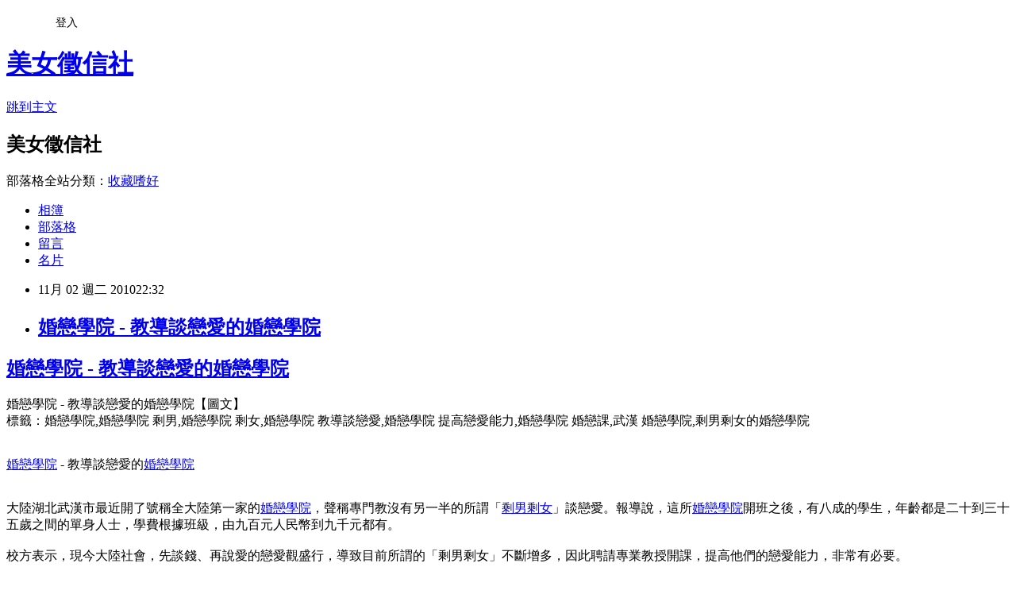

--- FILE ---
content_type: text/html; charset=utf-8
request_url: https://allshowgirl.pixnet.net/blog/posts/1025901300
body_size: 28769
content:
<!DOCTYPE html><html lang="zh-TW"><head><meta charSet="utf-8"/><meta name="viewport" content="width=device-width, initial-scale=1"/><link rel="stylesheet" href="https://static.1px.tw/blog-next/_next/static/chunks/b1e52b495cc0137c.css" data-precedence="next"/><link rel="stylesheet" href="/fix.css?v=202601200434" type="text/css" data-precedence="medium"/><link rel="stylesheet" href="https://s3.1px.tw/blog/theme/choc/iframe-popup.css?v=202601200434" type="text/css" data-precedence="medium"/><link rel="stylesheet" href="https://s3.1px.tw/blog/theme/choc/plugins.min.css?v=202601200434" type="text/css" data-precedence="medium"/><link rel="stylesheet" href="https://s3.1px.tw/blog/theme/choc/openid-comment.css?v=202601200434" type="text/css" data-precedence="medium"/><link rel="stylesheet" href="https://s3.1px.tw/blog/theme/choc/style.min.css?v=202601200434" type="text/css" data-precedence="medium"/><link rel="stylesheet" href="https://s3.1px.tw/blog/theme/choc/main.min.css?v=202601200434" type="text/css" data-precedence="medium"/><link rel="stylesheet" href="https://pimg.1px.tw/allshowgirl/assets/allshowgirl.css?v=202601200434" type="text/css" data-precedence="medium"/><link rel="stylesheet" href="https://s3.1px.tw/blog/theme/choc/author-info.css?v=202601200434" type="text/css" data-precedence="medium"/><link rel="stylesheet" href="https://s3.1px.tw/blog/theme/choc/idlePop.min.css?v=202601200434" type="text/css" data-precedence="medium"/><link rel="preload" as="script" fetchPriority="low" href="https://static.1px.tw/blog-next/_next/static/chunks/94688e2baa9fea03.js"/><script src="https://static.1px.tw/blog-next/_next/static/chunks/41eaa5427c45ebcc.js" async=""></script><script src="https://static.1px.tw/blog-next/_next/static/chunks/e2c6231760bc85bd.js" async=""></script><script src="https://static.1px.tw/blog-next/_next/static/chunks/94bde6376cf279be.js" async=""></script><script src="https://static.1px.tw/blog-next/_next/static/chunks/426b9d9d938a9eb4.js" async=""></script><script src="https://static.1px.tw/blog-next/_next/static/chunks/turbopack-5021d21b4b170dda.js" async=""></script><script src="https://static.1px.tw/blog-next/_next/static/chunks/ff1a16fafef87110.js" async=""></script><script src="https://static.1px.tw/blog-next/_next/static/chunks/e308b2b9ce476a3e.js" async=""></script><script src="https://static.1px.tw/blog-next/_next/static/chunks/2bf79572a40338b7.js" async=""></script><script src="https://static.1px.tw/blog-next/_next/static/chunks/d3c6eed28c1dd8e2.js" async=""></script><script src="https://static.1px.tw/blog-next/_next/static/chunks/d4d39cfc2a072218.js" async=""></script><script src="https://static.1px.tw/blog-next/_next/static/chunks/6a5d72c05b9cd4ba.js" async=""></script><script src="https://static.1px.tw/blog-next/_next/static/chunks/8af6103cf1375f47.js" async=""></script><script src="https://static.1px.tw/blog-next/_next/static/chunks/60d08651d643cedc.js" async=""></script><script src="https://static.1px.tw/blog-next/_next/static/chunks/0ae21416dac1fa83.js" async=""></script><script src="https://static.1px.tw/blog-next/_next/static/chunks/6d1100e43ad18157.js" async=""></script><script src="https://static.1px.tw/blog-next/_next/static/chunks/87eeaf7a3b9005e8.js" async=""></script><script src="https://static.1px.tw/blog-next/_next/static/chunks/ed01c75076819ebd.js" async=""></script><script src="https://static.1px.tw/blog-next/_next/static/chunks/a4df8fc19a9a82e6.js" async=""></script><title>婚戀學院 - 教導談戀愛的婚戀學院</title><meta name="description" content="婚戀學院 - 教導談戀愛的婚戀學院"/><meta name="author" content="美女徵信社"/><meta name="google-adsense-platform-account" content="pub-2647689032095179"/><meta name="fb:app_id" content="101730233200171"/><link rel="canonical" href="https://allshowgirl.pixnet.net/blog/posts/1025901300"/><meta property="og:title" content="婚戀學院 - 教導談戀愛的婚戀學院"/><meta property="og:description" content="婚戀學院 - 教導談戀愛的婚戀學院"/><meta property="og:url" content="https://allshowgirl.pixnet.net/blog/posts/1025901300"/><meta property="og:image" content="http://3.bp.blogspot.com/_QwLbMf1NE0Y/TM__-wYKuYI/AAAAAAAABBg/XOiFVhsa7H8/s400/01.jpg"/><meta property="og:type" content="article"/><meta name="twitter:card" content="summary_large_image"/><meta name="twitter:title" content="婚戀學院 - 教導談戀愛的婚戀學院"/><meta name="twitter:description" content="婚戀學院 - 教導談戀愛的婚戀學院"/><meta name="twitter:image" content="http://3.bp.blogspot.com/_QwLbMf1NE0Y/TM__-wYKuYI/AAAAAAAABBg/XOiFVhsa7H8/s400/01.jpg"/><link rel="icon" href="/favicon.ico?favicon.a62c60e0.ico" sizes="32x32" type="image/x-icon"/><script src="https://static.1px.tw/blog-next/_next/static/chunks/a6dad97d9634a72d.js" noModule=""></script></head><body><!--$--><!--/$--><!--$?--><template id="B:0"></template><!--/$--><script>requestAnimationFrame(function(){$RT=performance.now()});</script><script src="https://static.1px.tw/blog-next/_next/static/chunks/94688e2baa9fea03.js" id="_R_" async=""></script><div hidden id="S:0"><script id="pixnet-vars">
        window.PIXNET = {
          post_id: "1025901300",
          name: "allshowgirl",
          user_id: 0,
          blog_id: "423096",
          display_ads: true,
          ad_options: {"chictrip":false}
        };
      </script><script type="text/javascript" src="https://code.jquery.com/jquery-latest.min.js"></script><script id="json-ld-article-script" type="application/ld+json">{"@context":"https:\u002F\u002Fschema.org","@type":"BlogPosting","isAccessibleForFree":true,"mainEntityOfPage":{"@type":"WebPage","@id":"https:\u002F\u002Fallshowgirl.pixnet.net\u002Fblog\u002Fposts\u002F1025901300"},"headline":"婚戀學院 - 教導談戀愛的婚戀學院","description":"\u003Cimg id=\"BLOGGER_PHOTO_ID_5534923920664869250\" style=\"display: block; margin: 0px auto 10px; text-align: center; cursor: pointer; width: 400px; height: 300px;\" src=\"http:\u002F\u002F3.bp.blogspot.com\u002F_QwLbMf1NE0Y\u002FTM__-wYKuYI\u002FAAAAAAAABBg\u002FXOiFVhsa7H8\u002Fs400\u002F01.jpg\" border=\"0\" alt=\" 婚戀學院 - 教導談戀愛的婚戀學院\" \u002F\u003E\u003Cbr \u002F\u003E\u003Cbr\u003E婚戀學院 - 教導談戀愛的婚戀學院\u003Cbr\u003E","articleBody":"\u003Ch2\u003E\n\u003Ca href=\"http:\u002F\u002Fyummytw.net\u002F2010\u002F11\u002Fblog-post_6737.html\"\u003E婚戀學院 - 教導談戀愛的婚戀學院\u003C\u002Fa\u003E\n\u003C\u002Fh2\u003E\n\u003Cdiv\u003E\n\u003C\u002Fdiv\u003E\n\u003Cp\u003E\n\u003Cspan style=\"font-weight: bold;\"\u003E婚戀學院 - 教導談戀愛的婚戀學院【圖文】\u003C\u002Fspan\u003E\u003Cbr \u002F\u003E\n標籤：\u003Cspan style=\"font-style: italic;\"\u003E婚戀學院\u003C\u002Fspan\u003E,\u003Cspan style=\"font-style: italic;\"\u003E婚戀學院 剩男\u003C\u002Fspan\u003E,\u003Cspan style=\"font-style: italic;\"\u003E婚戀學院 剩女\u003C\u002Fspan\u003E,\u003Cspan style=\"font-style: italic;\"\u003E婚戀學院 教導談戀愛\u003C\u002Fspan\u003E,\u003Cspan style=\"font-style: italic;\"\u003E婚戀學院 提高戀愛能力\u003C\u002Fspan\u003E,\u003Cspan style=\"font-style: italic;\"\u003E婚戀學院 婚戀課\u003C\u002Fspan\u003E,\u003Cspan style=\"font-style: italic;\"\u003E武漢 婚戀學院\u003C\u002Fspan\u003E,\u003Cspan style=\"font-style: italic;\"\u003E剩男剩女的婚戀學院\u003C\u002Fspan\u003E\u003Cbr \u002F\u003E\n\u003Cbr \u002F\u003E\n\u003C\u002Fp\u003E\n\u003Cdiv style=\"text-align: center;\"\u003E\u003Ca href=\"http:\u002F\u002F3.bp.blogspot.com\u002F_QwLbMf1NE0Y\u002FTM__-wYKuYI\u002FAAAAAAAABBg\u002FXOiFVhsa7H8\u002Fs1600\u002F01.jpg\"\u003E\u003Cimg id=\"BLOGGER_PHOTO_ID_5534923920664869250\" style=\"display: block; margin: 0px auto 10px; text-align: center; cursor: pointer; width: 400px; height: 300px;\" src=\"http:\u002F\u002F3.bp.blogspot.com\u002F_QwLbMf1NE0Y\u002FTM__-wYKuYI\u002FAAAAAAAABBg\u002FXOiFVhsa7H8\u002Fs400\u002F01.jpg\" border=\"0\" alt=\" 婚戀學院 - 教導談戀愛的婚戀學院\" \u002F\u003E\u003C\u002Fa\u003E\u003Cspan style=\"font-weight: bold;\"\u003E\u003Ca href=\"http:\u002F\u002Fmukumugi.blogspot.com\u002F2010\u002F11\u002Fblog-post_5343.html\"\u003E婚戀學院\u003C\u002Fa\u003E - 教導談戀愛的\u003Ca href=\"http:\u002F\u002Fmukumugi.blogspot.com\u002F2010\u002F11\u002Fblog-post_5343.html\"\u003E婚戀學院\u003C\u002Fa\u003E\u003C\u002Fspan\u003E\u003C\u002Fdiv\u003E\n\u003Cp\u003E\u003Cbr \u002F\u003E\n大陸湖北武漢市最近開了號稱全大陸第一家的\u003Ca href=\"http:\u002F\u002Fmukumugi.blogspot.com\u002F2010\u002F11\u002Fblog-post_5343.html\"\u003E婚戀學院\u003C\u002Fa\u003E，聲稱專門教沒有另一半的所謂「\u003Ca href=\"http:\u002F\u002Fmukumugi.blogspot.com\u002F2010\u002F11\u002Fblog-post_5343.html\"\u003E剩男剩女\u003C\u002Fa\u003E」談戀愛。報導說，這所\u003Ca href=\"http:\u002F\u002Fmukumugi.blogspot.com\u002F2010\u002F11\u002Fblog-post_5343.html\"\u003E婚戀學院\u003C\u002Fa\u003E開班之後，有八成的學生，年齡都是二十到三十五歲之間的單身人士，學費根據班級，由九百元人民幣到九千元都有。\u003Cbr \u002F\u003E\n\u003Cbr \u002F\u003E\n校方表示，現今大陸社會，先談錢、再說愛的戀愛觀盛行，導致目前所謂的「剩男剩女」不斷增多，因此聘請專業教授開課，提高他們的戀愛能力，非常有必要。\u003Cbr \u002F\u003E\n\u003Cbr \u002F\u003E\n\u003Ca href=\"http:\u002F\u002Fmukumugi.blogspot.com\u002F2010\u002F11\u002Fblog-post_5343.html\"\u003E婚戀學院\u003C\u002Fa\u003E\u003Cbr \u002F\u003E\n引用自：\u003Ca href=\"http:\u002F\u002Ftw.news.yahoo.com\u002Farticle\u002Furl\u002Fd\u002Fa\u002F101027\u002F1\u002F2fre1.html\"\u003E教導談戀愛 武漢為剩男剩女設婚戀學院\u003C\u002Fa\u003E\u003Cbr \u002F\u003E\n\u003Cbr \u002F\u003E\n--------------------\u003Cbr \u002F\u003E\n\u003Cbr \u002F\u003E\n\u003Cspan style=\"font-weight: bold;\"\u003E商家辦婚戀學院 聘教授教剩男剩女談戀愛\u003C\u002Fspan\u003E\u003Cbr \u002F\u003E\n20多名&ldquo;\u003Ca href=\"http:\u002F\u002Fmukumugi.blogspot.com\u002F2010\u002F11\u002Fblog-post_5343.html\"\u003E剩男剩女\u003C\u002Fa\u003E&rdquo;來到武昌街道口一幢大廈，前來聽教授講授&ldquo;\u003Ca href=\"http:\u002F\u002Fmukumugi.blogspot.com\u002F2010\u002F11\u002Fblog-post_5343.html\"\u003E婚戀課\u003C\u002Fa\u003E&rdquo;。據稱，這是由商家開辦的江城首家\u003Ca href=\"http:\u002F\u002Fmukumugi.blogspot.com\u002F2010\u002F11\u002Fblog-post_5343.html\"\u003E婚戀學院\u003C\u002Fa\u003E。\u003Cbr \u002F\u003E\n\u003Cbr \u002F\u003E\n\u003Cspan style=\"font-weight: bold;\"\u003E婚戀學院因時而開\u003C\u002Fspan\u003E\u003Cbr \u002F\u003E\n昨日，記者來到現場採訪(如圖)。該院執行院長童偉介紹：\u003Ca href=\"http:\u002F\u002Fmukumugi.blogspot.com\u002F2010\u002F11\u002Fblog-post_5343.html\"\u003E婚戀學院\u003C\u002Fa\u003E於今年9月底開課，聘請了武漢高校一些社會學、心理學等專業的教授前來授課，學院收費根據班級不同從900元至9000元不等。目前有學員20余人。80%是20歲&mdash;35歲的單身人士。有的是自己來報名的，有的是家長給孩子報名的，也有企業老闆動員員工前來聽課。\u003Cbr \u002F\u003E\n\u003Cbr \u002F\u003E\n童偉認為，當今社會，&ldquo;先談錢、再說愛&rdquo;的\u003Ca href=\"http:\u002F\u002Fmukumugi.blogspot.com\u002F2010\u002F11\u002Fblog-post_5343.html\"\u003E婚戀觀\u003C\u002Fa\u003E風行，導致&ldquo;\u003Ca href=\"http:\u002F\u002Fmukumugi.blogspot.com\u002F2010\u002F11\u002Fblog-post_5343.html\"\u003E剩男剩女\u003C\u002Fa\u003E&rdquo;不斷增多，\u003Ca href=\"http:\u002F\u002Fmukumugi.blogspot.com\u002F2010\u002F11\u002Fblog-post_5343.html\"\u003E婚戀學院\u003C\u002Fa\u003E聘請大學教授開講&ldquo;\u003Ca href=\"http:\u002F\u002Fmukumugi.blogspot.com\u002F2010\u002F11\u002Fblog-post_5343.html\"\u003E婚戀課\u003C\u002Fa\u003E&rdquo;應運而生。\u003Cbr \u002F\u003E\n\u003Cbr \u002F\u003E\n\u003Cspan style=\"font-weight: bold;\"\u003E試圖衝破婚戀迷局\u003C\u002Fspan\u003E\u003Cbr \u002F\u003E\n據了解，前來聽課的學員主要有三類：\u003Cbr \u002F\u003E\n一是交際圈狹窄，缺少選擇機會。忙碌的工作，使一些現代人的生活基本由&ldquo;單位&mdash;&mdash;家裏&rdquo;兩點一線組成，社交機會較少。\u003Cbr \u002F\u003E\n\u003Cbr \u002F\u003E\n二是曾經有過愛情陰影。比如荊州籍的王先生在大學期間曾有一段刻骨銘心的&ldquo;姐弟戀&rdquo;，後來兩人分手，王先生從此不敢言愛，甚至有&ldquo;懼怕&rdquo;之感。\u003Cbr \u002F\u003E\n\u003Cbr \u002F\u003E\n三是缺乏維繫愛的能力。比如武漢某機關員工申先生曾經歷過幾段失敗的感情，現有一個女朋友談了兩年多，目前又出現感情危機，他不知道如何維持。\u003Cbr \u002F\u003E\n\u003Cbr \u002F\u003E\n\u003Cspan style=\"font-weight: bold;\"\u003E樹立正確婚戀觀更重要\u003C\u002Fspan\u003E\u003Cbr \u002F\u003E\n武漢大學高級心理諮詢師嚴瑜認為，\u003Ca href=\"http:\u002F\u002Fmukumugi.blogspot.com\u002F2010\u002F11\u002Fblog-post_5343.html\"\u003E婚戀教育\u003C\u002Fa\u003E應社會需要而生，滿足了人的多樣化和個性化的需求，同時也是對多學科知識交融的一種應用。如果課程設置能顯著提高&ldquo;\u003Ca href=\"http:\u002F\u002Fmukumugi.blogspot.com\u002F2010\u002F11\u002Fblog-post_5343.html\"\u003E剩男剩女\u003C\u002Fa\u003E&rdquo;的戀愛能力，將有一定生命力。\u003Cbr \u002F\u003E\n\u003Cbr \u002F\u003E\n湖北大學政法與公共管理學院副教授、社會學博士張繼濤說，雖然這種\u003Ca href=\"http:\u002F\u002Fmukumugi.blogspot.com\u002F2010\u002F11\u002Fblog-post_5343.html\"\u003E婚戀教育機構\u003C\u002Fa\u003E帶有明顯商業營利性質，但對一些在感情經營能力上有欠缺、與異性交往存在障礙的人群，還是有吸引力的。但對於&ldquo;\u003Ca href=\"http:\u002F\u002Fmukumugi.blogspot.com\u002F2010\u002F11\u002Fblog-post_5343.html\"\u003E剩男剩女\u003C\u002Fa\u003E&rdquo;而言，更重要的是，要樹立正確的婚戀觀。\u003Cbr \u002F\u003E\n\u003Ca href=\"http:\u002F\u002Fmukumugi.blogspot.com\u002F2010\u002F11\u002Fblog-post_5343.html\"\u003E\u003Cbr \u002F\u003E婚戀學院\u003C\u002Fa\u003E\u003Cbr \u002F\u003E\n引用自：\u003Ca href=\"http:\u002F\u002Fnews.xinhuanet.com\u002Fedu\u002F2010-10\u002F26\u002Fc_12703658.htm\"\u003E商家办婚恋学院 聘教授教剩男剩女谈恋爱(图)\u003C\u002Fa\u003E\u003Cbr \u002F\u003E\n\u003Cbr \u002F\u003E\n------------------------------\n\u003C\u002Fp\u003E\n\u003Cp\u003E&nbsp;\u003C\u002Fp\u003E","image":["http:\u002F\u002F3.bp.blogspot.com\u002F_QwLbMf1NE0Y\u002FTM__-wYKuYI\u002FAAAAAAAABBg\u002FXOiFVhsa7H8\u002Fs400\u002F01.jpg"],"author":{"@type":"Person","name":"美女徵信社","url":"https:\u002F\u002Fwww.pixnet.net\u002Fpcard\u002Fallshowgirl"},"publisher":{"@type":"Organization","name":"美女徵信社","logo":{"@type":"ImageObject","url":"https:\u002F\u002Fs3.1px.tw\u002Fblog\u002Fcommon\u002Favatar\u002Fblog_cover_light.jpg"}},"datePublished":"2010-11-02T14:32:22.000Z","dateModified":"","keywords":[],"articleSection":"寰宇奇聞"}</script><template id="P:1"></template><template id="P:2"></template><template id="P:3"></template><section aria-label="Notifications alt+T" tabindex="-1" aria-live="polite" aria-relevant="additions text" aria-atomic="false"></section></div><script>(self.__next_f=self.__next_f||[]).push([0])</script><script>self.__next_f.push([1,"1:\"$Sreact.fragment\"\n3:I[39756,[\"https://static.1px.tw/blog-next/_next/static/chunks/ff1a16fafef87110.js\",\"https://static.1px.tw/blog-next/_next/static/chunks/e308b2b9ce476a3e.js\"],\"default\"]\n4:I[53536,[\"https://static.1px.tw/blog-next/_next/static/chunks/ff1a16fafef87110.js\",\"https://static.1px.tw/blog-next/_next/static/chunks/e308b2b9ce476a3e.js\"],\"default\"]\n6:I[97367,[\"https://static.1px.tw/blog-next/_next/static/chunks/ff1a16fafef87110.js\",\"https://static.1px.tw/blog-next/_next/static/chunks/e308b2b9ce476a3e.js\"],\"OutletBoundary\"]\n8:I[97367,[\"https://static.1px.tw/blog-next/_next/static/chunks/ff1a16fafef87110.js\",\"https://static.1px.tw/blog-next/_next/static/chunks/e308b2b9ce476a3e.js\"],\"ViewportBoundary\"]\na:I[97367,[\"https://static.1px.tw/blog-next/_next/static/chunks/ff1a16fafef87110.js\",\"https://static.1px.tw/blog-next/_next/static/chunks/e308b2b9ce476a3e.js\"],\"MetadataBoundary\"]\nc:I[63491,[\"https://static.1px.tw/blog-next/_next/static/chunks/2bf79572a40338b7.js\",\"https://static.1px.tw/blog-next/_next/static/chunks/d3c6eed28c1dd8e2.js\"],\"default\"]\n:HL[\"https://static.1px.tw/blog-next/_next/static/chunks/b1e52b495cc0137c.css\",\"style\"]\n"])</script><script>self.__next_f.push([1,"0:{\"P\":null,\"b\":\"jLMCWaFgMfR_swzrVDvgI\",\"c\":[\"\",\"blog\",\"posts\",\"1025901300\"],\"q\":\"\",\"i\":false,\"f\":[[[\"\",{\"children\":[\"blog\",{\"children\":[\"posts\",{\"children\":[[\"id\",\"1025901300\",\"d\"],{\"children\":[\"__PAGE__\",{}]}]}]}]},\"$undefined\",\"$undefined\",true],[[\"$\",\"$1\",\"c\",{\"children\":[[[\"$\",\"script\",\"script-0\",{\"src\":\"https://static.1px.tw/blog-next/_next/static/chunks/d4d39cfc2a072218.js\",\"async\":true,\"nonce\":\"$undefined\"}],[\"$\",\"script\",\"script-1\",{\"src\":\"https://static.1px.tw/blog-next/_next/static/chunks/6a5d72c05b9cd4ba.js\",\"async\":true,\"nonce\":\"$undefined\"}],[\"$\",\"script\",\"script-2\",{\"src\":\"https://static.1px.tw/blog-next/_next/static/chunks/8af6103cf1375f47.js\",\"async\":true,\"nonce\":\"$undefined\"}]],\"$L2\"]}],{\"children\":[[\"$\",\"$1\",\"c\",{\"children\":[null,[\"$\",\"$L3\",null,{\"parallelRouterKey\":\"children\",\"error\":\"$undefined\",\"errorStyles\":\"$undefined\",\"errorScripts\":\"$undefined\",\"template\":[\"$\",\"$L4\",null,{}],\"templateStyles\":\"$undefined\",\"templateScripts\":\"$undefined\",\"notFound\":\"$undefined\",\"forbidden\":\"$undefined\",\"unauthorized\":\"$undefined\"}]]}],{\"children\":[[\"$\",\"$1\",\"c\",{\"children\":[null,[\"$\",\"$L3\",null,{\"parallelRouterKey\":\"children\",\"error\":\"$undefined\",\"errorStyles\":\"$undefined\",\"errorScripts\":\"$undefined\",\"template\":[\"$\",\"$L4\",null,{}],\"templateStyles\":\"$undefined\",\"templateScripts\":\"$undefined\",\"notFound\":\"$undefined\",\"forbidden\":\"$undefined\",\"unauthorized\":\"$undefined\"}]]}],{\"children\":[[\"$\",\"$1\",\"c\",{\"children\":[null,[\"$\",\"$L3\",null,{\"parallelRouterKey\":\"children\",\"error\":\"$undefined\",\"errorStyles\":\"$undefined\",\"errorScripts\":\"$undefined\",\"template\":[\"$\",\"$L4\",null,{}],\"templateStyles\":\"$undefined\",\"templateScripts\":\"$undefined\",\"notFound\":\"$undefined\",\"forbidden\":\"$undefined\",\"unauthorized\":\"$undefined\"}]]}],{\"children\":[[\"$\",\"$1\",\"c\",{\"children\":[\"$L5\",[[\"$\",\"link\",\"0\",{\"rel\":\"stylesheet\",\"href\":\"https://static.1px.tw/blog-next/_next/static/chunks/b1e52b495cc0137c.css\",\"precedence\":\"next\",\"crossOrigin\":\"$undefined\",\"nonce\":\"$undefined\"}],[\"$\",\"script\",\"script-0\",{\"src\":\"https://static.1px.tw/blog-next/_next/static/chunks/0ae21416dac1fa83.js\",\"async\":true,\"nonce\":\"$undefined\"}],[\"$\",\"script\",\"script-1\",{\"src\":\"https://static.1px.tw/blog-next/_next/static/chunks/6d1100e43ad18157.js\",\"async\":true,\"nonce\":\"$undefined\"}],[\"$\",\"script\",\"script-2\",{\"src\":\"https://static.1px.tw/blog-next/_next/static/chunks/87eeaf7a3b9005e8.js\",\"async\":true,\"nonce\":\"$undefined\"}],[\"$\",\"script\",\"script-3\",{\"src\":\"https://static.1px.tw/blog-next/_next/static/chunks/ed01c75076819ebd.js\",\"async\":true,\"nonce\":\"$undefined\"}],[\"$\",\"script\",\"script-4\",{\"src\":\"https://static.1px.tw/blog-next/_next/static/chunks/a4df8fc19a9a82e6.js\",\"async\":true,\"nonce\":\"$undefined\"}]],[\"$\",\"$L6\",null,{\"children\":\"$@7\"}]]}],{},null,false,false]},null,false,false]},null,false,false]},null,false,false]},null,false,false],[\"$\",\"$1\",\"h\",{\"children\":[null,[\"$\",\"$L8\",null,{\"children\":\"$@9\"}],[\"$\",\"$La\",null,{\"children\":\"$@b\"}],null]}],false]],\"m\":\"$undefined\",\"G\":[\"$c\",[]],\"S\":false}\n"])</script><script>self.__next_f.push([1,"9:[[\"$\",\"meta\",\"0\",{\"charSet\":\"utf-8\"}],[\"$\",\"meta\",\"1\",{\"name\":\"viewport\",\"content\":\"width=device-width, initial-scale=1\"}]]\n"])</script><script>self.__next_f.push([1,"d:I[79520,[\"https://static.1px.tw/blog-next/_next/static/chunks/d4d39cfc2a072218.js\",\"https://static.1px.tw/blog-next/_next/static/chunks/6a5d72c05b9cd4ba.js\",\"https://static.1px.tw/blog-next/_next/static/chunks/8af6103cf1375f47.js\"],\"\"]\n10:I[2352,[\"https://static.1px.tw/blog-next/_next/static/chunks/d4d39cfc2a072218.js\",\"https://static.1px.tw/blog-next/_next/static/chunks/6a5d72c05b9cd4ba.js\",\"https://static.1px.tw/blog-next/_next/static/chunks/8af6103cf1375f47.js\"],\"AdultWarningModal\"]\n11:I[69182,[\"https://static.1px.tw/blog-next/_next/static/chunks/d4d39cfc2a072218.js\",\"https://static.1px.tw/blog-next/_next/static/chunks/6a5d72c05b9cd4ba.js\",\"https://static.1px.tw/blog-next/_next/static/chunks/8af6103cf1375f47.js\"],\"HydrationComplete\"]\n12:I[12985,[\"https://static.1px.tw/blog-next/_next/static/chunks/d4d39cfc2a072218.js\",\"https://static.1px.tw/blog-next/_next/static/chunks/6a5d72c05b9cd4ba.js\",\"https://static.1px.tw/blog-next/_next/static/chunks/8af6103cf1375f47.js\"],\"NuqsAdapter\"]\n13:I[82782,[\"https://static.1px.tw/blog-next/_next/static/chunks/d4d39cfc2a072218.js\",\"https://static.1px.tw/blog-next/_next/static/chunks/6a5d72c05b9cd4ba.js\",\"https://static.1px.tw/blog-next/_next/static/chunks/8af6103cf1375f47.js\"],\"RefineContext\"]\n14:I[29306,[\"https://static.1px.tw/blog-next/_next/static/chunks/d4d39cfc2a072218.js\",\"https://static.1px.tw/blog-next/_next/static/chunks/6a5d72c05b9cd4ba.js\",\"https://static.1px.tw/blog-next/_next/static/chunks/8af6103cf1375f47.js\",\"https://static.1px.tw/blog-next/_next/static/chunks/60d08651d643cedc.js\",\"https://static.1px.tw/blog-next/_next/static/chunks/d3c6eed28c1dd8e2.js\"],\"default\"]\n2:[\"$\",\"html\",null,{\"lang\":\"zh-TW\",\"children\":[[\"$\",\"$Ld\",null,{\"id\":\"google-tag-manager\",\"strategy\":\"afterInteractive\",\"children\":\"\\n(function(w,d,s,l,i){w[l]=w[l]||[];w[l].push({'gtm.start':\\nnew Date().getTime(),event:'gtm.js'});var f=d.getElementsByTagName(s)[0],\\nj=d.createElement(s),dl=l!='dataLayer'?'\u0026l='+l:'';j.async=true;j.src=\\n'https://www.googletagmanager.com/gtm.js?id='+i+dl;f.parentNode.insertBefore(j,f);\\n})(window,document,'script','dataLayer','GTM-TRLQMPKX');\\n  \"}],\"$Le\",\"$Lf\",[\"$\",\"body\",null,{\"children\":[[\"$\",\"$L10\",null,{\"display\":false}],[\"$\",\"$L11\",null,{}],[\"$\",\"$L12\",null,{\"children\":[\"$\",\"$L13\",null,{\"children\":[\"$\",\"$L3\",null,{\"parallelRouterKey\":\"children\",\"error\":\"$undefined\",\"errorStyles\":\"$undefined\",\"errorScripts\":\"$undefined\",\"template\":[\"$\",\"$L4\",null,{}],\"templateStyles\":\"$undefined\",\"templateScripts\":\"$undefined\",\"notFound\":[[\"$\",\"$L14\",null,{}],[]],\"forbidden\":\"$undefined\",\"unauthorized\":\"$undefined\"}]}]}]]}]]}]\n"])</script><script>self.__next_f.push([1,"e:null\nf:null\n"])</script><script>self.__next_f.push([1,"16:I[27201,[\"https://static.1px.tw/blog-next/_next/static/chunks/ff1a16fafef87110.js\",\"https://static.1px.tw/blog-next/_next/static/chunks/e308b2b9ce476a3e.js\"],\"IconMark\"]\n5:[[\"$\",\"script\",null,{\"id\":\"pixnet-vars\",\"children\":\"\\n        window.PIXNET = {\\n          post_id: \\\"1025901300\\\",\\n          name: \\\"allshowgirl\\\",\\n          user_id: 0,\\n          blog_id: \\\"423096\\\",\\n          display_ads: true,\\n          ad_options: {\\\"chictrip\\\":false}\\n        };\\n      \"}],\"$L15\"]\n"])</script><script>self.__next_f.push([1,"b:[[\"$\",\"title\",\"0\",{\"children\":\"婚戀學院 - 教導談戀愛的婚戀學院\"}],[\"$\",\"meta\",\"1\",{\"name\":\"description\",\"content\":\"婚戀學院 - 教導談戀愛的婚戀學院\"}],[\"$\",\"meta\",\"2\",{\"name\":\"author\",\"content\":\"美女徵信社\"}],[\"$\",\"meta\",\"3\",{\"name\":\"google-adsense-platform-account\",\"content\":\"pub-2647689032095179\"}],[\"$\",\"meta\",\"4\",{\"name\":\"fb:app_id\",\"content\":\"101730233200171\"}],[\"$\",\"link\",\"5\",{\"rel\":\"canonical\",\"href\":\"https://allshowgirl.pixnet.net/blog/posts/1025901300\"}],[\"$\",\"meta\",\"6\",{\"property\":\"og:title\",\"content\":\"婚戀學院 - 教導談戀愛的婚戀學院\"}],[\"$\",\"meta\",\"7\",{\"property\":\"og:description\",\"content\":\"婚戀學院 - 教導談戀愛的婚戀學院\"}],[\"$\",\"meta\",\"8\",{\"property\":\"og:url\",\"content\":\"https://allshowgirl.pixnet.net/blog/posts/1025901300\"}],[\"$\",\"meta\",\"9\",{\"property\":\"og:image\",\"content\":\"http://3.bp.blogspot.com/_QwLbMf1NE0Y/TM__-wYKuYI/AAAAAAAABBg/XOiFVhsa7H8/s400/01.jpg\"}],[\"$\",\"meta\",\"10\",{\"property\":\"og:type\",\"content\":\"article\"}],[\"$\",\"meta\",\"11\",{\"name\":\"twitter:card\",\"content\":\"summary_large_image\"}],[\"$\",\"meta\",\"12\",{\"name\":\"twitter:title\",\"content\":\"婚戀學院 - 教導談戀愛的婚戀學院\"}],[\"$\",\"meta\",\"13\",{\"name\":\"twitter:description\",\"content\":\"婚戀學院 - 教導談戀愛的婚戀學院\"}],[\"$\",\"meta\",\"14\",{\"name\":\"twitter:image\",\"content\":\"http://3.bp.blogspot.com/_QwLbMf1NE0Y/TM__-wYKuYI/AAAAAAAABBg/XOiFVhsa7H8/s400/01.jpg\"}],[\"$\",\"link\",\"15\",{\"rel\":\"icon\",\"href\":\"/favicon.ico?favicon.a62c60e0.ico\",\"sizes\":\"32x32\",\"type\":\"image/x-icon\"}],[\"$\",\"$L16\",\"16\",{}]]\n"])</script><script>self.__next_f.push([1,"7:null\n"])</script><script>self.__next_f.push([1,":HL[\"/fix.css?v=202601200434\",\"style\",{\"type\":\"text/css\"}]\n:HL[\"https://s3.1px.tw/blog/theme/choc/iframe-popup.css?v=202601200434\",\"style\",{\"type\":\"text/css\"}]\n:HL[\"https://s3.1px.tw/blog/theme/choc/plugins.min.css?v=202601200434\",\"style\",{\"type\":\"text/css\"}]\n:HL[\"https://s3.1px.tw/blog/theme/choc/openid-comment.css?v=202601200434\",\"style\",{\"type\":\"text/css\"}]\n:HL[\"https://s3.1px.tw/blog/theme/choc/style.min.css?v=202601200434\",\"style\",{\"type\":\"text/css\"}]\n:HL[\"https://s3.1px.tw/blog/theme/choc/main.min.css?v=202601200434\",\"style\",{\"type\":\"text/css\"}]\n:HL[\"https://pimg.1px.tw/allshowgirl/assets/allshowgirl.css?v=202601200434\",\"style\",{\"type\":\"text/css\"}]\n:HL[\"https://s3.1px.tw/blog/theme/choc/author-info.css?v=202601200434\",\"style\",{\"type\":\"text/css\"}]\n:HL[\"https://s3.1px.tw/blog/theme/choc/idlePop.min.css?v=202601200434\",\"style\",{\"type\":\"text/css\"}]\n17:T270c,"])</script><script>self.__next_f.push([1,"{\"@context\":\"https:\\u002F\\u002Fschema.org\",\"@type\":\"BlogPosting\",\"isAccessibleForFree\":true,\"mainEntityOfPage\":{\"@type\":\"WebPage\",\"@id\":\"https:\\u002F\\u002Fallshowgirl.pixnet.net\\u002Fblog\\u002Fposts\\u002F1025901300\"},\"headline\":\"婚戀學院 - 教導談戀愛的婚戀學院\",\"description\":\"\\u003Cimg id=\\\"BLOGGER_PHOTO_ID_5534923920664869250\\\" style=\\\"display: block; margin: 0px auto 10px; text-align: center; cursor: pointer; width: 400px; height: 300px;\\\" src=\\\"http:\\u002F\\u002F3.bp.blogspot.com\\u002F_QwLbMf1NE0Y\\u002FTM__-wYKuYI\\u002FAAAAAAAABBg\\u002FXOiFVhsa7H8\\u002Fs400\\u002F01.jpg\\\" border=\\\"0\\\" alt=\\\" 婚戀學院 - 教導談戀愛的婚戀學院\\\" \\u002F\\u003E\\u003Cbr \\u002F\\u003E\\u003Cbr\\u003E婚戀學院 - 教導談戀愛的婚戀學院\\u003Cbr\\u003E\",\"articleBody\":\"\\u003Ch2\\u003E\\n\\u003Ca href=\\\"http:\\u002F\\u002Fyummytw.net\\u002F2010\\u002F11\\u002Fblog-post_6737.html\\\"\\u003E婚戀學院 - 教導談戀愛的婚戀學院\\u003C\\u002Fa\\u003E\\n\\u003C\\u002Fh2\\u003E\\n\\u003Cdiv\\u003E\\n\\u003C\\u002Fdiv\\u003E\\n\\u003Cp\\u003E\\n\\u003Cspan style=\\\"font-weight: bold;\\\"\\u003E婚戀學院 - 教導談戀愛的婚戀學院【圖文】\\u003C\\u002Fspan\\u003E\\u003Cbr \\u002F\\u003E\\n標籤：\\u003Cspan style=\\\"font-style: italic;\\\"\\u003E婚戀學院\\u003C\\u002Fspan\\u003E,\\u003Cspan style=\\\"font-style: italic;\\\"\\u003E婚戀學院 剩男\\u003C\\u002Fspan\\u003E,\\u003Cspan style=\\\"font-style: italic;\\\"\\u003E婚戀學院 剩女\\u003C\\u002Fspan\\u003E,\\u003Cspan style=\\\"font-style: italic;\\\"\\u003E婚戀學院 教導談戀愛\\u003C\\u002Fspan\\u003E,\\u003Cspan style=\\\"font-style: italic;\\\"\\u003E婚戀學院 提高戀愛能力\\u003C\\u002Fspan\\u003E,\\u003Cspan style=\\\"font-style: italic;\\\"\\u003E婚戀學院 婚戀課\\u003C\\u002Fspan\\u003E,\\u003Cspan style=\\\"font-style: italic;\\\"\\u003E武漢 婚戀學院\\u003C\\u002Fspan\\u003E,\\u003Cspan style=\\\"font-style: italic;\\\"\\u003E剩男剩女的婚戀學院\\u003C\\u002Fspan\\u003E\\u003Cbr \\u002F\\u003E\\n\\u003Cbr \\u002F\\u003E\\n\\u003C\\u002Fp\\u003E\\n\\u003Cdiv style=\\\"text-align: center;\\\"\\u003E\\u003Ca href=\\\"http:\\u002F\\u002F3.bp.blogspot.com\\u002F_QwLbMf1NE0Y\\u002FTM__-wYKuYI\\u002FAAAAAAAABBg\\u002FXOiFVhsa7H8\\u002Fs1600\\u002F01.jpg\\\"\\u003E\\u003Cimg id=\\\"BLOGGER_PHOTO_ID_5534923920664869250\\\" style=\\\"display: block; margin: 0px auto 10px; text-align: center; cursor: pointer; width: 400px; height: 300px;\\\" src=\\\"http:\\u002F\\u002F3.bp.blogspot.com\\u002F_QwLbMf1NE0Y\\u002FTM__-wYKuYI\\u002FAAAAAAAABBg\\u002FXOiFVhsa7H8\\u002Fs400\\u002F01.jpg\\\" border=\\\"0\\\" alt=\\\" 婚戀學院 - 教導談戀愛的婚戀學院\\\" \\u002F\\u003E\\u003C\\u002Fa\\u003E\\u003Cspan style=\\\"font-weight: bold;\\\"\\u003E\\u003Ca href=\\\"http:\\u002F\\u002Fmukumugi.blogspot.com\\u002F2010\\u002F11\\u002Fblog-post_5343.html\\\"\\u003E婚戀學院\\u003C\\u002Fa\\u003E - 教導談戀愛的\\u003Ca href=\\\"http:\\u002F\\u002Fmukumugi.blogspot.com\\u002F2010\\u002F11\\u002Fblog-post_5343.html\\\"\\u003E婚戀學院\\u003C\\u002Fa\\u003E\\u003C\\u002Fspan\\u003E\\u003C\\u002Fdiv\\u003E\\n\\u003Cp\\u003E\\u003Cbr \\u002F\\u003E\\n大陸湖北武漢市最近開了號稱全大陸第一家的\\u003Ca href=\\\"http:\\u002F\\u002Fmukumugi.blogspot.com\\u002F2010\\u002F11\\u002Fblog-post_5343.html\\\"\\u003E婚戀學院\\u003C\\u002Fa\\u003E，聲稱專門教沒有另一半的所謂「\\u003Ca href=\\\"http:\\u002F\\u002Fmukumugi.blogspot.com\\u002F2010\\u002F11\\u002Fblog-post_5343.html\\\"\\u003E剩男剩女\\u003C\\u002Fa\\u003E」談戀愛。報導說，這所\\u003Ca href=\\\"http:\\u002F\\u002Fmukumugi.blogspot.com\\u002F2010\\u002F11\\u002Fblog-post_5343.html\\\"\\u003E婚戀學院\\u003C\\u002Fa\\u003E開班之後，有八成的學生，年齡都是二十到三十五歲之間的單身人士，學費根據班級，由九百元人民幣到九千元都有。\\u003Cbr \\u002F\\u003E\\n\\u003Cbr \\u002F\\u003E\\n校方表示，現今大陸社會，先談錢、再說愛的戀愛觀盛行，導致目前所謂的「剩男剩女」不斷增多，因此聘請專業教授開課，提高他們的戀愛能力，非常有必要。\\u003Cbr \\u002F\\u003E\\n\\u003Cbr \\u002F\\u003E\\n\\u003Ca href=\\\"http:\\u002F\\u002Fmukumugi.blogspot.com\\u002F2010\\u002F11\\u002Fblog-post_5343.html\\\"\\u003E婚戀學院\\u003C\\u002Fa\\u003E\\u003Cbr \\u002F\\u003E\\n引用自：\\u003Ca href=\\\"http:\\u002F\\u002Ftw.news.yahoo.com\\u002Farticle\\u002Furl\\u002Fd\\u002Fa\\u002F101027\\u002F1\\u002F2fre1.html\\\"\\u003E教導談戀愛 武漢為剩男剩女設婚戀學院\\u003C\\u002Fa\\u003E\\u003Cbr \\u002F\\u003E\\n\\u003Cbr \\u002F\\u003E\\n--------------------\\u003Cbr \\u002F\\u003E\\n\\u003Cbr \\u002F\\u003E\\n\\u003Cspan style=\\\"font-weight: bold;\\\"\\u003E商家辦婚戀學院 聘教授教剩男剩女談戀愛\\u003C\\u002Fspan\\u003E\\u003Cbr \\u002F\\u003E\\n20多名\u0026ldquo;\\u003Ca href=\\\"http:\\u002F\\u002Fmukumugi.blogspot.com\\u002F2010\\u002F11\\u002Fblog-post_5343.html\\\"\\u003E剩男剩女\\u003C\\u002Fa\\u003E\u0026rdquo;來到武昌街道口一幢大廈，前來聽教授講授\u0026ldquo;\\u003Ca href=\\\"http:\\u002F\\u002Fmukumugi.blogspot.com\\u002F2010\\u002F11\\u002Fblog-post_5343.html\\\"\\u003E婚戀課\\u003C\\u002Fa\\u003E\u0026rdquo;。據稱，這是由商家開辦的江城首家\\u003Ca href=\\\"http:\\u002F\\u002Fmukumugi.blogspot.com\\u002F2010\\u002F11\\u002Fblog-post_5343.html\\\"\\u003E婚戀學院\\u003C\\u002Fa\\u003E。\\u003Cbr \\u002F\\u003E\\n\\u003Cbr \\u002F\\u003E\\n\\u003Cspan style=\\\"font-weight: bold;\\\"\\u003E婚戀學院因時而開\\u003C\\u002Fspan\\u003E\\u003Cbr \\u002F\\u003E\\n昨日，記者來到現場採訪(如圖)。該院執行院長童偉介紹：\\u003Ca href=\\\"http:\\u002F\\u002Fmukumugi.blogspot.com\\u002F2010\\u002F11\\u002Fblog-post_5343.html\\\"\\u003E婚戀學院\\u003C\\u002Fa\\u003E於今年9月底開課，聘請了武漢高校一些社會學、心理學等專業的教授前來授課，學院收費根據班級不同從900元至9000元不等。目前有學員20余人。80%是20歲\u0026mdash;35歲的單身人士。有的是自己來報名的，有的是家長給孩子報名的，也有企業老闆動員員工前來聽課。\\u003Cbr \\u002F\\u003E\\n\\u003Cbr \\u002F\\u003E\\n童偉認為，當今社會，\u0026ldquo;先談錢、再說愛\u0026rdquo;的\\u003Ca href=\\\"http:\\u002F\\u002Fmukumugi.blogspot.com\\u002F2010\\u002F11\\u002Fblog-post_5343.html\\\"\\u003E婚戀觀\\u003C\\u002Fa\\u003E風行，導致\u0026ldquo;\\u003Ca href=\\\"http:\\u002F\\u002Fmukumugi.blogspot.com\\u002F2010\\u002F11\\u002Fblog-post_5343.html\\\"\\u003E剩男剩女\\u003C\\u002Fa\\u003E\u0026rdquo;不斷增多，\\u003Ca href=\\\"http:\\u002F\\u002Fmukumugi.blogspot.com\\u002F2010\\u002F11\\u002Fblog-post_5343.html\\\"\\u003E婚戀學院\\u003C\\u002Fa\\u003E聘請大學教授開講\u0026ldquo;\\u003Ca href=\\\"http:\\u002F\\u002Fmukumugi.blogspot.com\\u002F2010\\u002F11\\u002Fblog-post_5343.html\\\"\\u003E婚戀課\\u003C\\u002Fa\\u003E\u0026rdquo;應運而生。\\u003Cbr \\u002F\\u003E\\n\\u003Cbr \\u002F\\u003E\\n\\u003Cspan style=\\\"font-weight: bold;\\\"\\u003E試圖衝破婚戀迷局\\u003C\\u002Fspan\\u003E\\u003Cbr \\u002F\\u003E\\n據了解，前來聽課的學員主要有三類：\\u003Cbr \\u002F\\u003E\\n一是交際圈狹窄，缺少選擇機會。忙碌的工作，使一些現代人的生活基本由\u0026ldquo;單位\u0026mdash;\u0026mdash;家裏\u0026rdquo;兩點一線組成，社交機會較少。\\u003Cbr \\u002F\\u003E\\n\\u003Cbr \\u002F\\u003E\\n二是曾經有過愛情陰影。比如荊州籍的王先生在大學期間曾有一段刻骨銘心的\u0026ldquo;姐弟戀\u0026rdquo;，後來兩人分手，王先生從此不敢言愛，甚至有\u0026ldquo;懼怕\u0026rdquo;之感。\\u003Cbr \\u002F\\u003E\\n\\u003Cbr \\u002F\\u003E\\n三是缺乏維繫愛的能力。比如武漢某機關員工申先生曾經歷過幾段失敗的感情，現有一個女朋友談了兩年多，目前又出現感情危機，他不知道如何維持。\\u003Cbr \\u002F\\u003E\\n\\u003Cbr \\u002F\\u003E\\n\\u003Cspan style=\\\"font-weight: bold;\\\"\\u003E樹立正確婚戀觀更重要\\u003C\\u002Fspan\\u003E\\u003Cbr \\u002F\\u003E\\n武漢大學高級心理諮詢師嚴瑜認為，\\u003Ca href=\\\"http:\\u002F\\u002Fmukumugi.blogspot.com\\u002F2010\\u002F11\\u002Fblog-post_5343.html\\\"\\u003E婚戀教育\\u003C\\u002Fa\\u003E應社會需要而生，滿足了人的多樣化和個性化的需求，同時也是對多學科知識交融的一種應用。如果課程設置能顯著提高\u0026ldquo;\\u003Ca href=\\\"http:\\u002F\\u002Fmukumugi.blogspot.com\\u002F2010\\u002F11\\u002Fblog-post_5343.html\\\"\\u003E剩男剩女\\u003C\\u002Fa\\u003E\u0026rdquo;的戀愛能力，將有一定生命力。\\u003Cbr \\u002F\\u003E\\n\\u003Cbr \\u002F\\u003E\\n湖北大學政法與公共管理學院副教授、社會學博士張繼濤說，雖然這種\\u003Ca href=\\\"http:\\u002F\\u002Fmukumugi.blogspot.com\\u002F2010\\u002F11\\u002Fblog-post_5343.html\\\"\\u003E婚戀教育機構\\u003C\\u002Fa\\u003E帶有明顯商業營利性質，但對一些在感情經營能力上有欠缺、與異性交往存在障礙的人群，還是有吸引力的。但對於\u0026ldquo;\\u003Ca href=\\\"http:\\u002F\\u002Fmukumugi.blogspot.com\\u002F2010\\u002F11\\u002Fblog-post_5343.html\\\"\\u003E剩男剩女\\u003C\\u002Fa\\u003E\u0026rdquo;而言，更重要的是，要樹立正確的婚戀觀。\\u003Cbr \\u002F\\u003E\\n\\u003Ca href=\\\"http:\\u002F\\u002Fmukumugi.blogspot.com\\u002F2010\\u002F11\\u002Fblog-post_5343.html\\\"\\u003E\\u003Cbr \\u002F\\u003E婚戀學院\\u003C\\u002Fa\\u003E\\u003Cbr \\u002F\\u003E\\n引用自：\\u003Ca href=\\\"http:\\u002F\\u002Fnews.xinhuanet.com\\u002Fedu\\u002F2010-10\\u002F26\\u002Fc_12703658.htm\\\"\\u003E商家办婚恋学院 聘教授教剩男剩女谈恋爱(图)\\u003C\\u002Fa\\u003E\\u003Cbr \\u002F\\u003E\\n\\u003Cbr \\u002F\\u003E\\n------------------------------\\n\\u003C\\u002Fp\\u003E\\n\\u003Cp\\u003E\u0026nbsp;\\u003C\\u002Fp\\u003E\",\"image\":[\"http:\\u002F\\u002F3.bp.blogspot.com\\u002F_QwLbMf1NE0Y\\u002FTM__-wYKuYI\\u002FAAAAAAAABBg\\u002FXOiFVhsa7H8\\u002Fs400\\u002F01.jpg\"],\"author\":{\"@type\":\"Person\",\"name\":\"美女徵信社\",\"url\":\"https:\\u002F\\u002Fwww.pixnet.net\\u002Fpcard\\u002Fallshowgirl\"},\"publisher\":{\"@type\":\"Organization\",\"name\":\"美女徵信社\",\"logo\":{\"@type\":\"ImageObject\",\"url\":\"https:\\u002F\\u002Fs3.1px.tw\\u002Fblog\\u002Fcommon\\u002Favatar\\u002Fblog_cover_light.jpg\"}},\"datePublished\":\"2010-11-02T14:32:22.000Z\",\"dateModified\":\"\",\"keywords\":[],\"articleSection\":\"寰宇奇聞\"}"])</script><script>self.__next_f.push([1,"15:[[[[\"$\",\"link\",\"/fix.css?v=202601200434\",{\"rel\":\"stylesheet\",\"href\":\"/fix.css?v=202601200434\",\"type\":\"text/css\",\"precedence\":\"medium\"}],[\"$\",\"link\",\"https://s3.1px.tw/blog/theme/choc/iframe-popup.css?v=202601200434\",{\"rel\":\"stylesheet\",\"href\":\"https://s3.1px.tw/blog/theme/choc/iframe-popup.css?v=202601200434\",\"type\":\"text/css\",\"precedence\":\"medium\"}],[\"$\",\"link\",\"https://s3.1px.tw/blog/theme/choc/plugins.min.css?v=202601200434\",{\"rel\":\"stylesheet\",\"href\":\"https://s3.1px.tw/blog/theme/choc/plugins.min.css?v=202601200434\",\"type\":\"text/css\",\"precedence\":\"medium\"}],[\"$\",\"link\",\"https://s3.1px.tw/blog/theme/choc/openid-comment.css?v=202601200434\",{\"rel\":\"stylesheet\",\"href\":\"https://s3.1px.tw/blog/theme/choc/openid-comment.css?v=202601200434\",\"type\":\"text/css\",\"precedence\":\"medium\"}],[\"$\",\"link\",\"https://s3.1px.tw/blog/theme/choc/style.min.css?v=202601200434\",{\"rel\":\"stylesheet\",\"href\":\"https://s3.1px.tw/blog/theme/choc/style.min.css?v=202601200434\",\"type\":\"text/css\",\"precedence\":\"medium\"}],[\"$\",\"link\",\"https://s3.1px.tw/blog/theme/choc/main.min.css?v=202601200434\",{\"rel\":\"stylesheet\",\"href\":\"https://s3.1px.tw/blog/theme/choc/main.min.css?v=202601200434\",\"type\":\"text/css\",\"precedence\":\"medium\"}],[\"$\",\"link\",\"https://pimg.1px.tw/allshowgirl/assets/allshowgirl.css?v=202601200434\",{\"rel\":\"stylesheet\",\"href\":\"https://pimg.1px.tw/allshowgirl/assets/allshowgirl.css?v=202601200434\",\"type\":\"text/css\",\"precedence\":\"medium\"}],[\"$\",\"link\",\"https://s3.1px.tw/blog/theme/choc/author-info.css?v=202601200434\",{\"rel\":\"stylesheet\",\"href\":\"https://s3.1px.tw/blog/theme/choc/author-info.css?v=202601200434\",\"type\":\"text/css\",\"precedence\":\"medium\"}],[\"$\",\"link\",\"https://s3.1px.tw/blog/theme/choc/idlePop.min.css?v=202601200434\",{\"rel\":\"stylesheet\",\"href\":\"https://s3.1px.tw/blog/theme/choc/idlePop.min.css?v=202601200434\",\"type\":\"text/css\",\"precedence\":\"medium\"}]],[\"$\",\"script\",null,{\"type\":\"text/javascript\",\"src\":\"https://code.jquery.com/jquery-latest.min.js\"}]],[[\"$\",\"script\",null,{\"id\":\"json-ld-article-script\",\"type\":\"application/ld+json\",\"dangerouslySetInnerHTML\":{\"__html\":\"$17\"}}],\"$L18\"],\"$L19\",\"$L1a\"]\n"])</script><script>self.__next_f.push([1,"1b:I[5479,[\"https://static.1px.tw/blog-next/_next/static/chunks/d4d39cfc2a072218.js\",\"https://static.1px.tw/blog-next/_next/static/chunks/6a5d72c05b9cd4ba.js\",\"https://static.1px.tw/blog-next/_next/static/chunks/8af6103cf1375f47.js\",\"https://static.1px.tw/blog-next/_next/static/chunks/0ae21416dac1fa83.js\",\"https://static.1px.tw/blog-next/_next/static/chunks/6d1100e43ad18157.js\",\"https://static.1px.tw/blog-next/_next/static/chunks/87eeaf7a3b9005e8.js\",\"https://static.1px.tw/blog-next/_next/static/chunks/ed01c75076819ebd.js\",\"https://static.1px.tw/blog-next/_next/static/chunks/a4df8fc19a9a82e6.js\"],\"default\"]\n1c:I[38045,[\"https://static.1px.tw/blog-next/_next/static/chunks/d4d39cfc2a072218.js\",\"https://static.1px.tw/blog-next/_next/static/chunks/6a5d72c05b9cd4ba.js\",\"https://static.1px.tw/blog-next/_next/static/chunks/8af6103cf1375f47.js\",\"https://static.1px.tw/blog-next/_next/static/chunks/0ae21416dac1fa83.js\",\"https://static.1px.tw/blog-next/_next/static/chunks/6d1100e43ad18157.js\",\"https://static.1px.tw/blog-next/_next/static/chunks/87eeaf7a3b9005e8.js\",\"https://static.1px.tw/blog-next/_next/static/chunks/ed01c75076819ebd.js\",\"https://static.1px.tw/blog-next/_next/static/chunks/a4df8fc19a9a82e6.js\"],\"ArticleHead\"]\n18:[\"$\",\"script\",null,{\"id\":\"json-ld-breadcrumb-script\",\"type\":\"application/ld+json\",\"dangerouslySetInnerHTML\":{\"__html\":\"{\\\"@context\\\":\\\"https:\\\\u002F\\\\u002Fschema.org\\\",\\\"@type\\\":\\\"BreadcrumbList\\\",\\\"itemListElement\\\":[{\\\"@type\\\":\\\"ListItem\\\",\\\"position\\\":1,\\\"name\\\":\\\"首頁\\\",\\\"item\\\":\\\"https:\\\\u002F\\\\u002Fallshowgirl.pixnet.net\\\"},{\\\"@type\\\":\\\"ListItem\\\",\\\"position\\\":2,\\\"name\\\":\\\"部落格\\\",\\\"item\\\":\\\"https:\\\\u002F\\\\u002Fallshowgirl.pixnet.net\\\\u002Fblog\\\"},{\\\"@type\\\":\\\"ListItem\\\",\\\"position\\\":3,\\\"name\\\":\\\"文章\\\",\\\"item\\\":\\\"https:\\\\u002F\\\\u002Fallshowgirl.pixnet.net\\\\u002Fblog\\\\u002Fposts\\\"},{\\\"@type\\\":\\\"ListItem\\\",\\\"position\\\":4,\\\"name\\\":\\\"婚戀學院 - 教導談戀愛的婚戀學院\\\",\\\"item\\\":\\\"https:\\\\u002F\\\\u002Fallshowgirl.pixnet.net\\\\u002Fblog\\\\u002Fposts\\\\u002F1025901300\\\"}]}\"}}]\n1d:T184d,"])</script><script>self.__next_f.push([1,"\u003ch2\u003e\n\u003ca href=\"http://yummytw.net/2010/11/blog-post_6737.html\"\u003e婚戀學院 - 教導談戀愛的婚戀學院\u003c/a\u003e\n\u003c/h2\u003e\n\u003cdiv\u003e\n\u003c/div\u003e\n\u003cp\u003e\n\u003cspan style=\"font-weight: bold;\"\u003e婚戀學院 - 教導談戀愛的婚戀學院【圖文】\u003c/span\u003e\u003cbr /\u003e\n標籤：\u003cspan style=\"font-style: italic;\"\u003e婚戀學院\u003c/span\u003e,\u003cspan style=\"font-style: italic;\"\u003e婚戀學院 剩男\u003c/span\u003e,\u003cspan style=\"font-style: italic;\"\u003e婚戀學院 剩女\u003c/span\u003e,\u003cspan style=\"font-style: italic;\"\u003e婚戀學院 教導談戀愛\u003c/span\u003e,\u003cspan style=\"font-style: italic;\"\u003e婚戀學院 提高戀愛能力\u003c/span\u003e,\u003cspan style=\"font-style: italic;\"\u003e婚戀學院 婚戀課\u003c/span\u003e,\u003cspan style=\"font-style: italic;\"\u003e武漢 婚戀學院\u003c/span\u003e,\u003cspan style=\"font-style: italic;\"\u003e剩男剩女的婚戀學院\u003c/span\u003e\u003cbr /\u003e\n\u003cbr /\u003e\n\u003c/p\u003e\n\u003cdiv style=\"text-align: center;\"\u003e\u003ca href=\"http://3.bp.blogspot.com/_QwLbMf1NE0Y/TM__-wYKuYI/AAAAAAAABBg/XOiFVhsa7H8/s1600/01.jpg\"\u003e\u003cimg id=\"BLOGGER_PHOTO_ID_5534923920664869250\" style=\"display: block; margin: 0px auto 10px; text-align: center; cursor: pointer; width: 400px; height: 300px;\" src=\"http://3.bp.blogspot.com/_QwLbMf1NE0Y/TM__-wYKuYI/AAAAAAAABBg/XOiFVhsa7H8/s400/01.jpg\" border=\"0\" alt=\" 婚戀學院 - 教導談戀愛的婚戀學院\" /\u003e\u003c/a\u003e\u003cspan style=\"font-weight: bold;\"\u003e\u003ca href=\"http://mukumugi.blogspot.com/2010/11/blog-post_5343.html\"\u003e婚戀學院\u003c/a\u003e - 教導談戀愛的\u003ca href=\"http://mukumugi.blogspot.com/2010/11/blog-post_5343.html\"\u003e婚戀學院\u003c/a\u003e\u003c/span\u003e\u003c/div\u003e\n\u003cp\u003e\u003cbr /\u003e\n大陸湖北武漢市最近開了號稱全大陸第一家的\u003ca href=\"http://mukumugi.blogspot.com/2010/11/blog-post_5343.html\"\u003e婚戀學院\u003c/a\u003e，聲稱專門教沒有另一半的所謂「\u003ca href=\"http://mukumugi.blogspot.com/2010/11/blog-post_5343.html\"\u003e剩男剩女\u003c/a\u003e」談戀愛。報導說，這所\u003ca href=\"http://mukumugi.blogspot.com/2010/11/blog-post_5343.html\"\u003e婚戀學院\u003c/a\u003e開班之後，有八成的學生，年齡都是二十到三十五歲之間的單身人士，學費根據班級，由九百元人民幣到九千元都有。\u003cbr /\u003e\n\u003cbr /\u003e\n校方表示，現今大陸社會，先談錢、再說愛的戀愛觀盛行，導致目前所謂的「剩男剩女」不斷增多，因此聘請專業教授開課，提高他們的戀愛能力，非常有必要。\u003cbr /\u003e\n\u003cbr /\u003e\n\u003ca href=\"http://mukumugi.blogspot.com/2010/11/blog-post_5343.html\"\u003e婚戀學院\u003c/a\u003e\u003cbr /\u003e\n引用自：\u003ca href=\"http://tw.news.yahoo.com/article/url/d/a/101027/1/2fre1.html\"\u003e教導談戀愛 武漢為剩男剩女設婚戀學院\u003c/a\u003e\u003cbr /\u003e\n\u003cbr /\u003e\n--------------------\u003cbr /\u003e\n\u003cbr /\u003e\n\u003cspan style=\"font-weight: bold;\"\u003e商家辦婚戀學院 聘教授教剩男剩女談戀愛\u003c/span\u003e\u003cbr /\u003e\n20多名\u0026ldquo;\u003ca href=\"http://mukumugi.blogspot.com/2010/11/blog-post_5343.html\"\u003e剩男剩女\u003c/a\u003e\u0026rdquo;來到武昌街道口一幢大廈，前來聽教授講授\u0026ldquo;\u003ca href=\"http://mukumugi.blogspot.com/2010/11/blog-post_5343.html\"\u003e婚戀課\u003c/a\u003e\u0026rdquo;。據稱，這是由商家開辦的江城首家\u003ca href=\"http://mukumugi.blogspot.com/2010/11/blog-post_5343.html\"\u003e婚戀學院\u003c/a\u003e。\u003cbr /\u003e\n\u003cbr /\u003e\n\u003cspan style=\"font-weight: bold;\"\u003e婚戀學院因時而開\u003c/span\u003e\u003cbr /\u003e\n昨日，記者來到現場採訪(如圖)。該院執行院長童偉介紹：\u003ca href=\"http://mukumugi.blogspot.com/2010/11/blog-post_5343.html\"\u003e婚戀學院\u003c/a\u003e於今年9月底開課，聘請了武漢高校一些社會學、心理學等專業的教授前來授課，學院收費根據班級不同從900元至9000元不等。目前有學員20余人。80%是20歲\u0026mdash;35歲的單身人士。有的是自己來報名的，有的是家長給孩子報名的，也有企業老闆動員員工前來聽課。\u003cbr /\u003e\n\u003cbr /\u003e\n童偉認為，當今社會，\u0026ldquo;先談錢、再說愛\u0026rdquo;的\u003ca href=\"http://mukumugi.blogspot.com/2010/11/blog-post_5343.html\"\u003e婚戀觀\u003c/a\u003e風行，導致\u0026ldquo;\u003ca href=\"http://mukumugi.blogspot.com/2010/11/blog-post_5343.html\"\u003e剩男剩女\u003c/a\u003e\u0026rdquo;不斷增多，\u003ca href=\"http://mukumugi.blogspot.com/2010/11/blog-post_5343.html\"\u003e婚戀學院\u003c/a\u003e聘請大學教授開講\u0026ldquo;\u003ca href=\"http://mukumugi.blogspot.com/2010/11/blog-post_5343.html\"\u003e婚戀課\u003c/a\u003e\u0026rdquo;應運而生。\u003cbr /\u003e\n\u003cbr /\u003e\n\u003cspan style=\"font-weight: bold;\"\u003e試圖衝破婚戀迷局\u003c/span\u003e\u003cbr /\u003e\n據了解，前來聽課的學員主要有三類：\u003cbr /\u003e\n一是交際圈狹窄，缺少選擇機會。忙碌的工作，使一些現代人的生活基本由\u0026ldquo;單位\u0026mdash;\u0026mdash;家裏\u0026rdquo;兩點一線組成，社交機會較少。\u003cbr /\u003e\n\u003cbr /\u003e\n二是曾經有過愛情陰影。比如荊州籍的王先生在大學期間曾有一段刻骨銘心的\u0026ldquo;姐弟戀\u0026rdquo;，後來兩人分手，王先生從此不敢言愛，甚至有\u0026ldquo;懼怕\u0026rdquo;之感。\u003cbr /\u003e\n\u003cbr /\u003e\n三是缺乏維繫愛的能力。比如武漢某機關員工申先生曾經歷過幾段失敗的感情，現有一個女朋友談了兩年多，目前又出現感情危機，他不知道如何維持。\u003cbr /\u003e\n\u003cbr /\u003e\n\u003cspan style=\"font-weight: bold;\"\u003e樹立正確婚戀觀更重要\u003c/span\u003e\u003cbr /\u003e\n武漢大學高級心理諮詢師嚴瑜認為，\u003ca href=\"http://mukumugi.blogspot.com/2010/11/blog-post_5343.html\"\u003e婚戀教育\u003c/a\u003e應社會需要而生，滿足了人的多樣化和個性化的需求，同時也是對多學科知識交融的一種應用。如果課程設置能顯著提高\u0026ldquo;\u003ca href=\"http://mukumugi.blogspot.com/2010/11/blog-post_5343.html\"\u003e剩男剩女\u003c/a\u003e\u0026rdquo;的戀愛能力，將有一定生命力。\u003cbr /\u003e\n\u003cbr /\u003e\n湖北大學政法與公共管理學院副教授、社會學博士張繼濤說，雖然這種\u003ca href=\"http://mukumugi.blogspot.com/2010/11/blog-post_5343.html\"\u003e婚戀教育機構\u003c/a\u003e帶有明顯商業營利性質，但對一些在感情經營能力上有欠缺、與異性交往存在障礙的人群，還是有吸引力的。但對於\u0026ldquo;\u003ca href=\"http://mukumugi.blogspot.com/2010/11/blog-post_5343.html\"\u003e剩男剩女\u003c/a\u003e\u0026rdquo;而言，更重要的是，要樹立正確的婚戀觀。\u003cbr /\u003e\n\u003ca href=\"http://mukumugi.blogspot.com/2010/11/blog-post_5343.html\"\u003e\u003cbr /\u003e婚戀學院\u003c/a\u003e\u003cbr /\u003e\n引用自：\u003ca href=\"http://news.xinhuanet.com/edu/2010-10/26/c_12703658.htm\"\u003e商家办婚恋学院 聘教授教剩男剩女谈恋爱(图)\u003c/a\u003e\u003cbr /\u003e\n\u003cbr /\u003e\n------------------------------\n\u003c/p\u003e\n\u003cp\u003e\u0026nbsp;\u003c/p\u003e"])</script><script>self.__next_f.push([1,"1e:T184d,"])</script><script>self.__next_f.push([1,"\u003ch2\u003e \u003ca href=\"http://yummytw.net/2010/11/blog-post_6737.html\"\u003e婚戀學院 - 教導談戀愛的婚戀學院\u003c/a\u003e \u003c/h2\u003e \u003cdiv\u003e \u003c/div\u003e \u003cp\u003e \u003cspan style=\"font-weight: bold;\"\u003e婚戀學院 - 教導談戀愛的婚戀學院【圖文】\u003c/span\u003e\u003cbr /\u003e 標籤：\u003cspan style=\"font-style: italic;\"\u003e婚戀學院\u003c/span\u003e,\u003cspan style=\"font-style: italic;\"\u003e婚戀學院 剩男\u003c/span\u003e,\u003cspan style=\"font-style: italic;\"\u003e婚戀學院 剩女\u003c/span\u003e,\u003cspan style=\"font-style: italic;\"\u003e婚戀學院 教導談戀愛\u003c/span\u003e,\u003cspan style=\"font-style: italic;\"\u003e婚戀學院 提高戀愛能力\u003c/span\u003e,\u003cspan style=\"font-style: italic;\"\u003e婚戀學院 婚戀課\u003c/span\u003e,\u003cspan style=\"font-style: italic;\"\u003e武漢 婚戀學院\u003c/span\u003e,\u003cspan style=\"font-style: italic;\"\u003e剩男剩女的婚戀學院\u003c/span\u003e\u003cbr /\u003e \u003cbr /\u003e \u003c/p\u003e \u003cdiv style=\"text-align: center;\"\u003e\u003ca href=\"http://3.bp.blogspot.com/_QwLbMf1NE0Y/TM__-wYKuYI/AAAAAAAABBg/XOiFVhsa7H8/s1600/01.jpg\"\u003e\u003cimg id=\"BLOGGER_PHOTO_ID_5534923920664869250\" style=\"display: block; margin: 0px auto 10px; text-align: center; cursor: pointer; width: 400px; height: 300px;\" src=\"http://3.bp.blogspot.com/_QwLbMf1NE0Y/TM__-wYKuYI/AAAAAAAABBg/XOiFVhsa7H8/s400/01.jpg\" border=\"0\" alt=\" 婚戀學院 - 教導談戀愛的婚戀學院\" /\u003e\u003c/a\u003e\u003cspan style=\"font-weight: bold;\"\u003e\u003ca href=\"http://mukumugi.blogspot.com/2010/11/blog-post_5343.html\"\u003e婚戀學院\u003c/a\u003e - 教導談戀愛的\u003ca href=\"http://mukumugi.blogspot.com/2010/11/blog-post_5343.html\"\u003e婚戀學院\u003c/a\u003e\u003c/span\u003e\u003c/div\u003e \u003cp\u003e\u003cbr /\u003e 大陸湖北武漢市最近開了號稱全大陸第一家的\u003ca href=\"http://mukumugi.blogspot.com/2010/11/blog-post_5343.html\"\u003e婚戀學院\u003c/a\u003e，聲稱專門教沒有另一半的所謂「\u003ca href=\"http://mukumugi.blogspot.com/2010/11/blog-post_5343.html\"\u003e剩男剩女\u003c/a\u003e」談戀愛。報導說，這所\u003ca href=\"http://mukumugi.blogspot.com/2010/11/blog-post_5343.html\"\u003e婚戀學院\u003c/a\u003e開班之後，有八成的學生，年齡都是二十到三十五歲之間的單身人士，學費根據班級，由九百元人民幣到九千元都有。\u003cbr /\u003e \u003cbr /\u003e 校方表示，現今大陸社會，先談錢、再說愛的戀愛觀盛行，導致目前所謂的「剩男剩女」不斷增多，因此聘請專業教授開課，提高他們的戀愛能力，非常有必要。\u003cbr /\u003e \u003cbr /\u003e \u003ca href=\"http://mukumugi.blogspot.com/2010/11/blog-post_5343.html\"\u003e婚戀學院\u003c/a\u003e\u003cbr /\u003e 引用自：\u003ca href=\"http://tw.news.yahoo.com/article/url/d/a/101027/1/2fre1.html\"\u003e教導談戀愛 武漢為剩男剩女設婚戀學院\u003c/a\u003e\u003cbr /\u003e \u003cbr /\u003e --------------------\u003cbr /\u003e \u003cbr /\u003e \u003cspan style=\"font-weight: bold;\"\u003e商家辦婚戀學院 聘教授教剩男剩女談戀愛\u003c/span\u003e\u003cbr /\u003e 20多名\u0026ldquo;\u003ca href=\"http://mukumugi.blogspot.com/2010/11/blog-post_5343.html\"\u003e剩男剩女\u003c/a\u003e\u0026rdquo;來到武昌街道口一幢大廈，前來聽教授講授\u0026ldquo;\u003ca href=\"http://mukumugi.blogspot.com/2010/11/blog-post_5343.html\"\u003e婚戀課\u003c/a\u003e\u0026rdquo;。據稱，這是由商家開辦的江城首家\u003ca href=\"http://mukumugi.blogspot.com/2010/11/blog-post_5343.html\"\u003e婚戀學院\u003c/a\u003e。\u003cbr /\u003e \u003cbr /\u003e \u003cspan style=\"font-weight: bold;\"\u003e婚戀學院因時而開\u003c/span\u003e\u003cbr /\u003e 昨日，記者來到現場採訪(如圖)。該院執行院長童偉介紹：\u003ca href=\"http://mukumugi.blogspot.com/2010/11/blog-post_5343.html\"\u003e婚戀學院\u003c/a\u003e於今年9月底開課，聘請了武漢高校一些社會學、心理學等專業的教授前來授課，學院收費根據班級不同從900元至9000元不等。目前有學員20余人。80%是20歲\u0026mdash;35歲的單身人士。有的是自己來報名的，有的是家長給孩子報名的，也有企業老闆動員員工前來聽課。\u003cbr /\u003e \u003cbr /\u003e 童偉認為，當今社會，\u0026ldquo;先談錢、再說愛\u0026rdquo;的\u003ca href=\"http://mukumugi.blogspot.com/2010/11/blog-post_5343.html\"\u003e婚戀觀\u003c/a\u003e風行，導致\u0026ldquo;\u003ca href=\"http://mukumugi.blogspot.com/2010/11/blog-post_5343.html\"\u003e剩男剩女\u003c/a\u003e\u0026rdquo;不斷增多，\u003ca href=\"http://mukumugi.blogspot.com/2010/11/blog-post_5343.html\"\u003e婚戀學院\u003c/a\u003e聘請大學教授開講\u0026ldquo;\u003ca href=\"http://mukumugi.blogspot.com/2010/11/blog-post_5343.html\"\u003e婚戀課\u003c/a\u003e\u0026rdquo;應運而生。\u003cbr /\u003e \u003cbr /\u003e \u003cspan style=\"font-weight: bold;\"\u003e試圖衝破婚戀迷局\u003c/span\u003e\u003cbr /\u003e 據了解，前來聽課的學員主要有三類：\u003cbr /\u003e 一是交際圈狹窄，缺少選擇機會。忙碌的工作，使一些現代人的生活基本由\u0026ldquo;單位\u0026mdash;\u0026mdash;家裏\u0026rdquo;兩點一線組成，社交機會較少。\u003cbr /\u003e \u003cbr /\u003e 二是曾經有過愛情陰影。比如荊州籍的王先生在大學期間曾有一段刻骨銘心的\u0026ldquo;姐弟戀\u0026rdquo;，後來兩人分手，王先生從此不敢言愛，甚至有\u0026ldquo;懼怕\u0026rdquo;之感。\u003cbr /\u003e \u003cbr /\u003e 三是缺乏維繫愛的能力。比如武漢某機關員工申先生曾經歷過幾段失敗的感情，現有一個女朋友談了兩年多，目前又出現感情危機，他不知道如何維持。\u003cbr /\u003e \u003cbr /\u003e \u003cspan style=\"font-weight: bold;\"\u003e樹立正確婚戀觀更重要\u003c/span\u003e\u003cbr /\u003e 武漢大學高級心理諮詢師嚴瑜認為，\u003ca href=\"http://mukumugi.blogspot.com/2010/11/blog-post_5343.html\"\u003e婚戀教育\u003c/a\u003e應社會需要而生，滿足了人的多樣化和個性化的需求，同時也是對多學科知識交融的一種應用。如果課程設置能顯著提高\u0026ldquo;\u003ca href=\"http://mukumugi.blogspot.com/2010/11/blog-post_5343.html\"\u003e剩男剩女\u003c/a\u003e\u0026rdquo;的戀愛能力，將有一定生命力。\u003cbr /\u003e \u003cbr /\u003e 湖北大學政法與公共管理學院副教授、社會學博士張繼濤說，雖然這種\u003ca href=\"http://mukumugi.blogspot.com/2010/11/blog-post_5343.html\"\u003e婚戀教育機構\u003c/a\u003e帶有明顯商業營利性質，但對一些在感情經營能力上有欠缺、與異性交往存在障礙的人群，還是有吸引力的。但對於\u0026ldquo;\u003ca href=\"http://mukumugi.blogspot.com/2010/11/blog-post_5343.html\"\u003e剩男剩女\u003c/a\u003e\u0026rdquo;而言，更重要的是，要樹立正確的婚戀觀。\u003cbr /\u003e \u003ca href=\"http://mukumugi.blogspot.com/2010/11/blog-post_5343.html\"\u003e\u003cbr /\u003e婚戀學院\u003c/a\u003e\u003cbr /\u003e 引用自：\u003ca href=\"http://news.xinhuanet.com/edu/2010-10/26/c_12703658.htm\"\u003e商家办婚恋学院 聘教授教剩男剩女谈恋爱(图)\u003c/a\u003e\u003cbr /\u003e \u003cbr /\u003e ------------------------------ \u003c/p\u003e \u003cp\u003e\u0026nbsp;\u003c/p\u003e"])</script><script>self.__next_f.push([1,"1a:[\"$\",\"div\",null,{\"className\":\"main-container\",\"children\":[[\"$\",\"div\",null,{\"id\":\"pixnet-ad-before_header\",\"className\":\"pixnet-ad-placement\"}],[\"$\",\"div\",null,{\"id\":\"body-div\",\"children\":[[\"$\",\"div\",null,{\"id\":\"container\",\"children\":[[\"$\",\"div\",null,{\"id\":\"container2\",\"children\":[[\"$\",\"div\",null,{\"id\":\"container3\",\"children\":[[\"$\",\"div\",null,{\"id\":\"header\",\"children\":[[\"$\",\"div\",null,{\"id\":\"banner\",\"children\":[[\"$\",\"h1\",null,{\"children\":[\"$\",\"a\",null,{\"href\":\"https://allshowgirl.pixnet.net/blog\",\"children\":\"美女徵信社\"}]}],[\"$\",\"p\",null,{\"className\":\"skiplink\",\"children\":[\"$\",\"a\",null,{\"href\":\"#article-area\",\"title\":\"skip the page header to the main content\",\"children\":\"跳到主文\"}]}],[\"$\",\"h2\",null,{\"suppressHydrationWarning\":true,\"dangerouslySetInnerHTML\":{\"__html\":\"美女徵信社\"}}],[\"$\",\"p\",null,{\"id\":\"blog-category\",\"children\":[\"部落格全站分類：\",[\"$\",\"a\",null,{\"href\":\"#\",\"children\":\"收藏嗜好\"}]]}]]}],[\"$\",\"ul\",null,{\"id\":\"navigation\",\"children\":[[\"$\",\"li\",null,{\"className\":\"navigation-links\",\"id\":\"link-album\",\"children\":[\"$\",\"a\",null,{\"href\":\"/albums\",\"title\":\"go to gallery page of this user\",\"children\":\"相簿\"}]}],[\"$\",\"li\",null,{\"className\":\"navigation-links\",\"id\":\"link-blog\",\"children\":[\"$\",\"a\",null,{\"href\":\"https://allshowgirl.pixnet.net/blog\",\"title\":\"go to index page of this blog\",\"children\":\"部落格\"}]}],[\"$\",\"li\",null,{\"className\":\"navigation-links\",\"id\":\"link-guestbook\",\"children\":[\"$\",\"a\",null,{\"id\":\"guestbook\",\"data-msg\":\"尚未安裝留言板，無法進行留言\",\"data-action\":\"none\",\"href\":\"#\",\"title\":\"go to guestbook page of this user\",\"children\":\"留言\"}]}],[\"$\",\"li\",null,{\"className\":\"navigation-links\",\"id\":\"link-profile\",\"children\":[\"$\",\"a\",null,{\"href\":\"https://www.pixnet.net/pcard/423096\",\"title\":\"go to profile page of this user\",\"children\":\"名片\"}]}]]}]]}],[\"$\",\"div\",null,{\"id\":\"main\",\"children\":[[\"$\",\"div\",null,{\"id\":\"content\",\"children\":[[\"$\",\"$L1b\",null,{\"data\":\"$undefined\"}],[\"$\",\"div\",null,{\"id\":\"article-area\",\"children\":[\"$\",\"div\",null,{\"id\":\"article-box\",\"children\":[\"$\",\"div\",null,{\"className\":\"article\",\"children\":[[\"$\",\"$L1c\",null,{\"post\":{\"id\":\"1025901300\",\"title\":\"婚戀學院 - 教導談戀愛的婚戀學院\",\"excerpt\":\"\u003cimg id=\\\"BLOGGER_PHOTO_ID_5534923920664869250\\\" style=\\\"display: block; margin: 0px auto 10px; text-align: center; cursor: pointer; width: 400px; height: 300px;\\\" src=\\\"http://3.bp.blogspot.com/_QwLbMf1NE0Y/TM__-wYKuYI/AAAAAAAABBg/XOiFVhsa7H8/s400/01.jpg\\\" border=\\\"0\\\" alt=\\\" 婚戀學院 - 教導談戀愛的婚戀學院\\\" /\u003e\u003cbr /\u003e\u003cbr\u003e婚戀學院 - 教導談戀愛的婚戀學院\u003cbr\u003e\",\"contents\":{\"post_id\":\"1025901300\",\"contents\":\"$1d\",\"sanitized_contents\":\"$1e\",\"created_at\":null,\"updated_at\":null},\"published_at\":1288708342,\"featured\":{\"id\":null,\"url\":\"http://3.bp.blogspot.com/_QwLbMf1NE0Y/TM__-wYKuYI/AAAAAAAABBg/XOiFVhsa7H8/s400/01.jpg\"},\"category\":{\"id\":\"1001435773\",\"blog_id\":\"423096\",\"name\":\"寰宇奇聞\",\"folder_id\":\"0\",\"post_count\":5047,\"sort\":2,\"status\":\"active\",\"frontend\":\"visible\",\"created_at\":0,\"updated_at\":0},\"primaryChannel\":{\"id\":41,\"name\":\"宗教超自然\",\"slug\":\"religion\",\"type_id\":7},\"secondaryChannel\":{\"id\":0,\"name\":\"不設分類\",\"slug\":null,\"type_id\":0},\"tags\":[],\"visibility\":\"public\",\"password_hint\":null,\"friends\":[],\"groups\":[],\"status\":\"active\",\"is_pinned\":0,\"allow_comment\":0,\"comment_visibility\":1,\"comment_permission\":3,\"post_url\":\"https://allshowgirl.pixnet.net/blog/posts/1025901300\",\"stats\":{\"post_id\":\"1025901300\",\"views\":43,\"views_today\":0,\"likes\":0,\"link_clicks\":0,\"comments\":0,\"replies\":0,\"created_at\":0,\"updated_at\":0},\"password\":null,\"comments\":[],\"ad_options\":{\"chictrip\":false}}}],\"$L1f\",\"$L20\",\"$L21\"]}]}]}]]}],\"$L22\"]}],\"$L23\"]}],\"$L24\",\"$L25\",\"$L26\",\"$L27\"]}],\"$L28\",\"$L29\",\"$L2a\",\"$L2b\"]}],\"$L2c\",\"$L2d\",\"$L2e\",\"$L2f\"]}]]}]\n"])</script><script>self.__next_f.push([1,"30:I[89076,[\"https://static.1px.tw/blog-next/_next/static/chunks/d4d39cfc2a072218.js\",\"https://static.1px.tw/blog-next/_next/static/chunks/6a5d72c05b9cd4ba.js\",\"https://static.1px.tw/blog-next/_next/static/chunks/8af6103cf1375f47.js\",\"https://static.1px.tw/blog-next/_next/static/chunks/0ae21416dac1fa83.js\",\"https://static.1px.tw/blog-next/_next/static/chunks/6d1100e43ad18157.js\",\"https://static.1px.tw/blog-next/_next/static/chunks/87eeaf7a3b9005e8.js\",\"https://static.1px.tw/blog-next/_next/static/chunks/ed01c75076819ebd.js\",\"https://static.1px.tw/blog-next/_next/static/chunks/a4df8fc19a9a82e6.js\"],\"ArticleContentInner\"]\n31:I[89697,[\"https://static.1px.tw/blog-next/_next/static/chunks/d4d39cfc2a072218.js\",\"https://static.1px.tw/blog-next/_next/static/chunks/6a5d72c05b9cd4ba.js\",\"https://static.1px.tw/blog-next/_next/static/chunks/8af6103cf1375f47.js\",\"https://static.1px.tw/blog-next/_next/static/chunks/0ae21416dac1fa83.js\",\"https://static.1px.tw/blog-next/_next/static/chunks/6d1100e43ad18157.js\",\"https://static.1px.tw/blog-next/_next/static/chunks/87eeaf7a3b9005e8.js\",\"https://static.1px.tw/blog-next/_next/static/chunks/ed01c75076819ebd.js\",\"https://static.1px.tw/blog-next/_next/static/chunks/a4df8fc19a9a82e6.js\"],\"AuthorViews\"]\n32:I[70364,[\"https://static.1px.tw/blog-next/_next/static/chunks/d4d39cfc2a072218.js\",\"https://static.1px.tw/blog-next/_next/static/chunks/6a5d72c05b9cd4ba.js\",\"https://static.1px.tw/blog-next/_next/static/chunks/8af6103cf1375f47.js\",\"https://static.1px.tw/blog-next/_next/static/chunks/0ae21416dac1fa83.js\",\"https://static.1px.tw/blog-next/_next/static/chunks/6d1100e43ad18157.js\",\"https://static.1px.tw/blog-next/_next/static/chunks/87eeaf7a3b9005e8.js\",\"https://static.1px.tw/blog-next/_next/static/chunks/ed01c75076819ebd.js\",\"https://static.1px.tw/blog-next/_next/static/chunks/a4df8fc19a9a82e6.js\"],\"CommentsBlock\"]\n33:I[96195,[\"https://static.1px.tw/blog-next/_next/static/chunks/d4d39cfc2a072218.js\",\"https://static.1px.tw/blog-next/_next/static/chunks/6a5d72c05b9cd4ba.js\",\"https://static.1px.tw/blog-next/_next/static/chunks/8af6103cf1375f47.js\",\"https://static.1px.tw/blog-next/_next/static/chunks/0ae21416dac1fa83.js\",\"https://static.1px.tw/blog-next/_next/static/chunks/6d1100e43ad18157.js\",\"https://static.1px.tw/blog-next/_next/static/chunks/87eeaf7a3b9005e8.js\",\"https://static.1px.tw/blog-next/_next/static/chunks/ed01c75076819ebd.js\",\"https://static.1px.tw/blog-next/_next/static/chunks/a4df8fc19a9a82e6.js\"],\"Widget\"]\n34:I[28541,[\"https://static.1px.tw/blog-next/_next/static/chunks/d4d39cfc2a072218.js\",\"https://static.1px.tw/blog-next/_next/static/chunks/6a5d72c05b9cd4ba.js\",\"https://static.1px.tw/blog-next/_next/static/chunks/8af6103cf1375f47.js\",\"https://static.1px.tw/blog-next/_next/static/chunks/0ae21416dac1fa83.js\",\"https://static.1px.tw/blog-next/_next/static/chunks/6d1100e43ad18157.js\",\"https://static.1px.tw/blog-next/_next/static/chunks/87eeaf7a3b9005e8.js\",\"https://static.1px.tw/blog-next/_next/static/chunks/ed01c75076819ebd.js\",\"https://static.1px.tw/blog-next/_next/static/chunks/a4df8fc19a9a82e6.js\"],\"default\"]\n:HL[\"/logo_pixnet_ch.svg\",\"image\"]\n"])</script><script>self.__next_f.push([1,"1f:[\"$\",\"div\",null,{\"className\":\"article-body\",\"children\":[[\"$\",\"div\",null,{\"className\":\"article-content\",\"children\":[[\"$\",\"$L30\",null,{\"post\":\"$1a:props:children:1:props:children:0:props:children:0:props:children:0:props:children:1:props:children:0:props:children:1:props:children:props:children:props:children:0:props:post\"}],[\"$\",\"div\",null,{\"className\":\"tag-container-parent\",\"children\":[[\"$\",\"div\",null,{\"className\":\"tag-container article-keyword\",\"data-version\":\"a\",\"children\":[[\"$\",\"div\",null,{\"className\":\"tag__header\",\"children\":[\"$\",\"div\",null,{\"className\":\"tag__header-title\",\"children\":\"文章標籤\"}]}],[\"$\",\"div\",null,{\"className\":\"tag__main\",\"id\":\"article-footer-tags\",\"children\":[]}]]}],[\"$\",\"div\",null,{\"className\":\"tag-container global-keyword\",\"children\":[[\"$\",\"div\",null,{\"className\":\"tag__header\",\"children\":[\"$\",\"div\",null,{\"className\":\"tag__header-title\",\"children\":\"全站熱搜\"}]}],[\"$\",\"div\",null,{\"className\":\"tag__main\",\"children\":[]}]]}]]}],[\"$\",\"div\",null,{\"className\":\"author-profile\",\"children\":[[\"$\",\"div\",null,{\"className\":\"author-profile__header\",\"children\":\"創作者介紹\"}],[\"$\",\"div\",null,{\"className\":\"author-profile__main\",\"id\":\"mixpanel-author-box\",\"children\":[[\"$\",\"a\",null,{\"children\":[\"$\",\"img\",null,{\"className\":\"author-profile__avatar\",\"src\":\"https://pimg.1px.tw/allshowgirl/logo/allshowgirl.png\",\"alt\":\"創作者 allshowgirl 的頭像\",\"loading\":\"lazy\"}]}],[\"$\",\"div\",null,{\"className\":\"author-profile__content\",\"children\":[[\"$\",\"a\",null,{\"className\":\"author-profile__name\",\"children\":\"allshowgirl\"}],[\"$\",\"p\",null,{\"className\":\"author-profile__info\",\"children\":\"美女徵信社\"}]]}],[\"$\",\"div\",null,{\"className\":\"author-profile__subscribe hoverable\",\"children\":[\"$\",\"button\",null,{\"data-follow-state\":\"關注\",\"className\":\"subscribe-btn member\"}]}]]}]]}]]}],[\"$\",\"p\",null,{\"className\":\"author\",\"children\":[\"allshowgirl\",\" 發表在\",\" \",[\"$\",\"a\",null,{\"href\":\"https://www.pixnet.net\",\"children\":\"痞客邦\"}],\" \",[\"$\",\"a\",null,{\"href\":\"#comments\",\"children\":\"留言\"}],\"(\",\"0\",\") \",[\"$\",\"$L31\",null,{\"post\":\"$1a:props:children:1:props:children:0:props:children:0:props:children:0:props:children:1:props:children:0:props:children:1:props:children:props:children:props:children:0:props:post\"}]]}],[\"$\",\"div\",null,{\"id\":\"pixnet-ad-content-left-right-wrapper\",\"children\":[[\"$\",\"div\",null,{\"className\":\"left\"}],[\"$\",\"div\",null,{\"className\":\"right\"}]]}]]}]\n"])</script><script>self.__next_f.push([1,"20:[\"$\",\"div\",null,{\"className\":\"article-footer\",\"children\":[[\"$\",\"ul\",null,{\"className\":\"refer\",\"children\":[[\"$\",\"li\",null,{\"children\":[\"全站分類：\",[\"$\",\"a\",null,{\"href\":\"#\",\"children\":\"$undefined\"}]]}],\" \",[\"$\",\"li\",null,{\"children\":[\"個人分類：\",[\"$\",\"a\",null,{\"href\":\"#\",\"children\":\"寰宇奇聞\"}]]}],\" \"]}],[\"$\",\"div\",null,{\"className\":\"back-to-top\",\"children\":[\"$\",\"a\",null,{\"href\":\"#top\",\"title\":\"back to the top of the page\",\"children\":\"▲top\"}]}],[\"$\",\"$L32\",null,{\"comments\":[],\"blog\":{\"blog_id\":\"423096\",\"urls\":{\"blog_url\":\"https://allshowgirl.pixnet.net/blog\",\"album_url\":\"https://allshowgirl.pixnet.net/albums\",\"card_url\":\"https://www.pixnet.net/pcard/allshowgirl\",\"sitemap_url\":\"https://allshowgirl.pixnet.net/sitemap.xml\"},\"name\":\"allshowgirl\",\"display_name\":\"美女徵信社\",\"description\":\"美女徵信社\",\"visibility\":\"public\",\"freeze\":\"active\",\"default_comment_permission\":\"deny\",\"service_album\":\"enable\",\"rss_mode\":\"auto\",\"taxonomy\":{\"id\":11,\"name\":\"收藏嗜好\"},\"logo\":{\"id\":null,\"url\":\"https://s3.1px.tw/blog/common/avatar/blog_cover_light.jpg\"},\"logo_url\":\"https://s3.1px.tw/blog/common/avatar/blog_cover_light.jpg\",\"owner\":{\"sub\":\"838257179055226922\",\"display_name\":\"allshowgirl\",\"avatar\":\"https://pimg.1px.tw/allshowgirl/logo/allshowgirl.png\",\"login_country\":null,\"login_city\":null,\"login_at\":0,\"created_at\":1177854142,\"updated_at\":1765078973},\"socials\":{\"social_email\":null,\"social_line\":null,\"social_facebook\":null,\"social_instagram\":null,\"social_youtube\":null,\"created_at\":null,\"updated_at\":null},\"stats\":{\"views_initialized\":2810106,\"views_total\":2810219,\"views_today\":1,\"post_count\":0,\"updated_at\":1768837812},\"marketing\":{\"keywords\":null,\"gsc_site_verification\":null,\"sitemap_verified_at\":1768573027,\"ga_account\":null,\"created_at\":1766053504,\"updated_at\":1768573027},\"watermark\":null,\"custom_domain\":null,\"hero_image\":{\"id\":1768854894,\"url\":\"https://picsum.photos/seed/allshowgirl/1200/400\"},\"widgets\":{\"sidebar1\":[{\"id\":403066,\"identifier\":\"cus55006\",\"title\":\"BloggerAds\",\"sort\":2,\"data\":\"\u003ccenter\u003e\\n\u003cscript language=\\\"javascript\\\" src=\\\"http://ad2.bloggerads.net/showads.aspx?blogid=20070522000006\u0026charset=utf-8\\\"\u003e\u003c/script\u003e\\n\u003c/center\u003e\"},{\"id\":403067,\"identifier\":\"pixLatestArticle\",\"title\":\"近期文章\",\"sort\":3,\"data\":[{\"id\":\"1030580063\",\"title\":\"JILL STUART 眼彩寶盒組(買眼彩+嫩唇凍 送Big apple提包)\",\"featured\":{\"id\":null,\"url\":\"https://pimg.1px.tw/allshowgirl/1418373665-2288960806.png\"},\"tags\":[],\"published_at\":1418373665,\"post_url\":\"https://allshowgirl.pixnet.net/blog/posts/1030580063\",\"stats\":{\"post_id\":\"1030580063\",\"views\":18,\"views_today\":0,\"likes\":0,\"link_clicks\":0,\"comments\":0,\"replies\":0,\"created_at\":0,\"updated_at\":0}},{\"id\":\"1030580057\",\"title\":\"【獨家限量6折】Benefit 好氣色急救棒\",\"featured\":{\"id\":null,\"url\":\"https://pimg.1px.tw/allshowgirl/1418373604-3138656535.png\"},\"tags\":[],\"published_at\":1418373605,\"post_url\":\"https://allshowgirl.pixnet.net/blog/posts/1030580057\",\"stats\":{\"post_id\":\"1030580057\",\"views\":7,\"views_today\":0,\"likes\":0,\"link_clicks\":0,\"comments\":0,\"replies\":0,\"created_at\":0,\"updated_at\":0}},{\"id\":\"1030580051\",\"title\":\"Kiehl's契爾氏 超智慧再造新生眼部精粹15ml\",\"featured\":{\"id\":null,\"url\":\"https://pimg.1px.tw/allshowgirl/1418373502-489895630.png\"},\"tags\":[],\"published_at\":1418373503,\"post_url\":\"https://allshowgirl.pixnet.net/blog/posts/1030580051\",\"stats\":{\"post_id\":\"1030580051\",\"views\":3,\"views_today\":1,\"likes\":0,\"link_clicks\":0,\"comments\":0,\"replies\":0,\"created_at\":0,\"updated_at\":1768751779}},{\"id\":\"1030580042\",\"title\":\"【限量44折】KOSE 高絲 【雪肌精超值熱銷組】\",\"featured\":{\"id\":null,\"url\":\"https://pimg.1px.tw/allshowgirl/1418373423-2754347365.png\"},\"tags\":[],\"published_at\":1418373423,\"post_url\":\"https://allshowgirl.pixnet.net/blog/posts/1030580042\",\"stats\":{\"post_id\":\"1030580042\",\"views\":1,\"views_today\":0,\"likes\":0,\"link_clicks\":0,\"comments\":0,\"replies\":0,\"created_at\":0,\"updated_at\":0}},{\"id\":\"1030580036\",\"title\":\"OPI 關史蒂芬妮假期限量系列．金豔全場套組(HRF39)\",\"featured\":{\"id\":null,\"url\":\"https://pimg.1px.tw/allshowgirl/1418373243-4051444388.png\"},\"tags\":[],\"published_at\":1418373243,\"post_url\":\"https://allshowgirl.pixnet.net/blog/posts/1030580036\",\"stats\":{\"post_id\":\"1030580036\",\"views\":2,\"views_today\":0,\"likes\":0,\"link_clicks\":0,\"comments\":0,\"replies\":0,\"created_at\":0,\"updated_at\":0}},{\"id\":\"1030580030\",\"title\":\"【下單折100】BEVY C. 親潤乳木晚安水潤極致修護組\",\"featured\":{\"id\":null,\"url\":\"https://pimg.1px.tw/allshowgirl/1418373126-323704768.png\"},\"tags\":[],\"published_at\":1418373128,\"post_url\":\"https://allshowgirl.pixnet.net/blog/posts/1030580030\",\"stats\":{\"post_id\":\"1030580030\",\"views\":2,\"views_today\":0,\"likes\":0,\"link_clicks\":0,\"comments\":0,\"replies\":0,\"created_at\":0,\"updated_at\":0}},{\"id\":\"1030579331\",\"title\":\"【獨家1送1 再贈唇蜜】Genie瓶中精靈 光感絲絨氣墊水凝霜1+1組\",\"featured\":{\"id\":null,\"url\":\"https://pimg.1px.tw/allshowgirl/1418347524-3306982060.png\"},\"tags\":[],\"published_at\":1418347525,\"post_url\":\"https://allshowgirl.pixnet.net/blog/posts/1030579331\",\"stats\":{\"post_id\":\"1030579331\",\"views\":1,\"views_today\":0,\"likes\":0,\"link_clicks\":0,\"comments\":0,\"replies\":0,\"created_at\":0,\"updated_at\":0}},{\"id\":\"1030579316\",\"title\":\"【限殺5折】【德國HOPE歐普】悶燒罐系列-800ml可提式不鏽鋼雙層真空保溫罐\",\"featured\":{\"id\":null,\"url\":\"https://pimg.1px.tw/allshowgirl/1418347364-3963828581.png\"},\"tags\":[],\"published_at\":1418347364,\"post_url\":\"https://allshowgirl.pixnet.net/blog/posts/1030579316\",\"stats\":{\"post_id\":\"1030579316\",\"views\":48,\"views_today\":1,\"likes\":0,\"link_clicks\":0,\"comments\":0,\"replies\":0,\"created_at\":0,\"updated_at\":1768751827}},{\"id\":\"1030579304\",\"title\":\"【買一送一】《UDR》雙專利HA膠原蛋白粉\",\"featured\":{\"id\":null,\"url\":\"https://pimg.1px.tw/allshowgirl/1418347257-1605261034.png\"},\"tags\":[],\"published_at\":1418347257,\"post_url\":\"https://allshowgirl.pixnet.net/blog/posts/1030579304\",\"stats\":{\"post_id\":\"1030579304\",\"views\":3,\"views_today\":0,\"likes\":0,\"link_clicks\":0,\"comments\":0,\"replies\":0,\"created_at\":0,\"updated_at\":0}},{\"id\":\"1030579289\",\"title\":\"Kiehl's契爾氏 冰河保濕玻尿酸水凝霜50ML\",\"featured\":{\"id\":null,\"url\":\"https://pimg.1px.tw/allshowgirl/1418347150-1917471237.png\"},\"tags\":[],\"published_at\":1418347150,\"post_url\":\"https://allshowgirl.pixnet.net/blog/posts/1030579289\",\"stats\":{\"post_id\":\"1030579289\",\"views\":2,\"views_today\":0,\"likes\":0,\"link_clicks\":0,\"comments\":0,\"replies\":0,\"created_at\":0,\"updated_at\":0}}]},{\"id\":403068,\"identifier\":\"pixCategory\",\"title\":\"文章分類\",\"sort\":4,\"data\":[{\"type\":\"category\",\"id\":\"1001441159\",\"name\":\"奇妙生物\",\"post_count\":228,\"url\":\"https://abc.com\",\"sort\":0},{\"type\":\"category\",\"id\":\"1001441157\",\"name\":\"正妹介紹\",\"post_count\":539,\"url\":\"https://abc.com\",\"sort\":1},{\"type\":\"category\",\"id\":\"1001435773\",\"name\":\"寰宇奇聞\",\"post_count\":714,\"url\":\"https://abc.com\",\"sort\":2},{\"type\":\"category\",\"id\":\"1001435307\",\"name\":\"熱門焦點新聞\",\"post_count\":10353,\"url\":\"https://abc.com\",\"sort\":3},{\"type\":\"category\",\"id\":\"1001428384\",\"name\":\"男女之間\",\"post_count\":33,\"url\":\"https://abc.com\",\"sort\":4},{\"type\":\"category\",\"id\":\"1001405207\",\"name\":\"笑話連篇\",\"post_count\":53,\"url\":\"https://abc.com\",\"sort\":5},{\"type\":\"category\",\"id\":\"1001405211\",\"name\":\"心理測驗\",\"post_count\":5,\"url\":\"https://abc.com\",\"sort\":5},{\"type\":\"category\",\"id\":\"1001405213\",\"name\":\"健康新知\",\"post_count\":19,\"url\":\"https://abc.com\",\"sort\":5},{\"type\":\"category\",\"id\":\"1001333669\",\"name\":\"星座命理\",\"post_count\":1,\"url\":\"https://abc.com\",\"sort\":5},{\"type\":\"category\",\"id\":\"1001408504\",\"name\":\"美味食記\",\"post_count\":455,\"url\":\"https://abc.com\",\"sort\":5},{\"type\":\"category\",\"id\":\"1001336828\",\"name\":\"奇摩精選\",\"post_count\":69,\"url\":\"https://abc.com\",\"sort\":5}]},{\"id\":403069,\"identifier\":\"pixArchive\",\"title\":\"文章精選\",\"sort\":5,\"data\":null},{\"id\":403070,\"identifier\":\"pixHits\",\"title\":\"參觀人氣\",\"sort\":6,\"data\":null}]},\"display_ads\":true,\"display_adult_warning\":false,\"ad_options\":[],\"adsense\":null,\"css_version\":\"202601200434\",\"created_at\":1177854142,\"updated_at\":0},\"post\":\"$1a:props:children:1:props:children:0:props:children:0:props:children:0:props:children:1:props:children:0:props:children:1:props:children:props:children:props:children:0:props:post\"}]]}]\n"])</script><script>self.__next_f.push([1,"21:[\"$\",\"div\",null,{\"id\":\"pixnet-ad-after-footer\"}]\n22:[\"$\",\"div\",null,{\"id\":\"links\",\"children\":[\"$\",\"div\",null,{\"id\":\"sidebar__inner\",\"children\":[[\"$\",\"div\",null,{\"id\":\"links-row-1\",\"children\":[[\"$\",\"$L33\",\"403066\",{\"row\":\"$20:props:children:2:props:blog:widgets:sidebar1:0\",\"blog\":\"$20:props:children:2:props:blog\"}],[\"$\",\"$L33\",\"403067\",{\"row\":\"$20:props:children:2:props:blog:widgets:sidebar1:1\",\"blog\":\"$20:props:children:2:props:blog\"}],[\"$\",\"$L33\",\"403068\",{\"row\":\"$20:props:children:2:props:blog:widgets:sidebar1:2\",\"blog\":\"$20:props:children:2:props:blog\"}],[\"$\",\"$L33\",\"403069\",{\"row\":\"$20:props:children:2:props:blog:widgets:sidebar1:3\",\"blog\":\"$20:props:children:2:props:blog\"}],[\"$\",\"$L33\",\"403070\",{\"row\":\"$20:props:children:2:props:blog:widgets:sidebar1:4\",\"blog\":\"$20:props:children:2:props:blog\"}]]}],[\"$\",\"div\",null,{\"id\":\"links-row-2\",\"children\":[[],[\"$\",\"div\",null,{\"id\":\"sticky-sidebar-ad\"}]]}]]}]}]\n23:[\"$\",\"$L34\",null,{\"data\":\"$undefined\"}]\n24:[\"$\",\"div\",null,{\"id\":\"extradiv11\"}]\n25:[\"$\",\"div\",null,{\"id\":\"extradiv10\"}]\n26:[\"$\",\"div\",null,{\"id\":\"extradiv9\"}]\n27:[\"$\",\"div\",null,{\"id\":\"extradiv8\"}]\n28:[\"$\",\"div\",null,{\"id\":\"extradiv7\"}]\n29:[\"$\",\"div\",null,{\"id\":\"extradiv6\"}]\n2a:[\"$\",\"div\",null,{\"id\":\"extradiv5\"}]\n2b:[\"$\",\"div\",null,{\"id\":\"extradiv4\"}]\n2c:[\"$\",\"div\",null,{\"id\":\"extradiv3\"}]\n2d:[\"$\",\"div\",null,{\"id\":\"extradiv2\"}]\n2e:[\"$\",\"div\",null,{\"id\":\"extradiv1\"}]\n2f:[\"$\",\"div\",null,{\"id\":\"extradiv0\"}]\n19:[\"$\",\"nav\",null,{\"className\":\"navbar pixnavbar desktop-navbar-module__tuy7SG__navbarWrapper\",\"children\":[\"$\",\"div\",null,{\"className\":\"desktop-navbar-module__tuy7SG__navbarInner\",\"children\":[[\"$\",\"a\",null,{\"href\":\"https://www.pixnet.net\",\"children\":[\"$\",\"img\",null,{\"src\":\"/logo_pixnet_ch.svg\",\"alt\":\"PIXNET Logo\",\"className\":\"desktop-navbar-module__tuy7SG__image\"}]}],[\"$\",\"a\",null,{\"href\":\"/auth/authorize\",\"style\":{\"textDecoration\":\"none\",\"color\":\"inherit\",\"fontSize\":\"14px\"},\"children\":\"登入\"}]]}]}]\n"])</script><link rel="preload" href="/logo_pixnet_ch.svg" as="image"/><div hidden id="S:1"><script id="json-ld-breadcrumb-script" type="application/ld+json">{"@context":"https:\u002F\u002Fschema.org","@type":"BreadcrumbList","itemListElement":[{"@type":"ListItem","position":1,"name":"首頁","item":"https:\u002F\u002Fallshowgirl.pixnet.net"},{"@type":"ListItem","position":2,"name":"部落格","item":"https:\u002F\u002Fallshowgirl.pixnet.net\u002Fblog"},{"@type":"ListItem","position":3,"name":"文章","item":"https:\u002F\u002Fallshowgirl.pixnet.net\u002Fblog\u002Fposts"},{"@type":"ListItem","position":4,"name":"婚戀學院 - 教導談戀愛的婚戀學院","item":"https:\u002F\u002Fallshowgirl.pixnet.net\u002Fblog\u002Fposts\u002F1025901300"}]}</script></div><script>$RS=function(a,b){a=document.getElementById(a);b=document.getElementById(b);for(a.parentNode.removeChild(a);a.firstChild;)b.parentNode.insertBefore(a.firstChild,b);b.parentNode.removeChild(b)};$RS("S:1","P:1")</script><div hidden id="S:3"><div class="main-container"><div id="pixnet-ad-before_header" class="pixnet-ad-placement"></div><div id="body-div"><div id="container"><div id="container2"><div id="container3"><div id="header"><div id="banner"><h1><a href="https://allshowgirl.pixnet.net/blog">美女徵信社</a></h1><p class="skiplink"><a href="#article-area" title="skip the page header to the main content">跳到主文</a></p><h2>美女徵信社</h2><p id="blog-category">部落格全站分類：<a href="#">收藏嗜好</a></p></div><ul id="navigation"><li class="navigation-links" id="link-album"><a href="/albums" title="go to gallery page of this user">相簿</a></li><li class="navigation-links" id="link-blog"><a href="https://allshowgirl.pixnet.net/blog" title="go to index page of this blog">部落格</a></li><li class="navigation-links" id="link-guestbook"><a id="guestbook" data-msg="尚未安裝留言板，無法進行留言" data-action="none" href="#" title="go to guestbook page of this user">留言</a></li><li class="navigation-links" id="link-profile"><a href="https://www.pixnet.net/pcard/423096" title="go to profile page of this user">名片</a></li></ul></div><div id="main"><div id="content"><div id="spotlight"></div><div id="article-area"><div id="article-box"><div class="article"><ul class="article-head"><li class="publish"><span class="month">11月<!-- --> </span><span class="date">02<!-- --> </span><span class="day">週二<!-- --> </span><span class="year">2010</span><span class="time">22:32</span></li><li class="title" id="article-1025901300" data-site-category="宗教超自然" data-site-category-id="41" data-article-link="https://allshowgirl.pixnet.net/blog/posts/1025901300"><h2><a href="https://allshowgirl.pixnet.net/blog/posts/1025901300">婚戀學院 - 教導談戀愛的婚戀學院</a></h2></li></ul><div class="article-body"><div class="article-content"><div class="article-content-inner" id="article-content-inner"><h2>
<a href="http://yummytw.net/2010/11/blog-post_6737.html">婚戀學院 - 教導談戀愛的婚戀學院</a>
</h2>
<div>
</div>
<p>
<span>婚戀學院 - 教導談戀愛的婚戀學院【圖文】</span><br />
標籤：<span>婚戀學院</span>,<span>婚戀學院 剩男</span>,<span>婚戀學院 剩女</span>,<span>婚戀學院 教導談戀愛</span>,<span>婚戀學院 提高戀愛能力</span>,<span>婚戀學院 婚戀課</span>,<span>武漢 婚戀學院</span>,<span>剩男剩女的婚戀學院</span><br />
<br />
</p>
<div><a href="http://3.bp.blogspot.com/_QwLbMf1NE0Y/TM__-wYKuYI/AAAAAAAABBg/XOiFVhsa7H8/s1600/01.jpg"></a><span><a href="http://mukumugi.blogspot.com/2010/11/blog-post_5343.html">婚戀學院</a> - 教導談戀愛的<a href="http://mukumugi.blogspot.com/2010/11/blog-post_5343.html">婚戀學院</a></span></div>
<p><br />
大陸湖北武漢市最近開了號稱全大陸第一家的<a href="http://mukumugi.blogspot.com/2010/11/blog-post_5343.html">婚戀學院</a>，聲稱專門教沒有另一半的所謂「<a href="http://mukumugi.blogspot.com/2010/11/blog-post_5343.html">剩男剩女</a>」談戀愛。報導說，這所<a href="http://mukumugi.blogspot.com/2010/11/blog-post_5343.html">婚戀學院</a>開班之後，有八成的學生，年齡都是二十到三十五歲之間的單身人士，學費根據班級，由九百元人民幣到九千元都有。<br />
<br />
校方表示，現今大陸社會，先談錢、再說愛的戀愛觀盛行，導致目前所謂的「剩男剩女」不斷增多，因此聘請專業教授開課，提高他們的戀愛能力，非常有必要。<br />
<br />
<a href="http://mukumugi.blogspot.com/2010/11/blog-post_5343.html">婚戀學院</a><br />
引用自：<a href="http://tw.news.yahoo.com/article/url/d/a/101027/1/2fre1.html">教導談戀愛 武漢為剩男剩女設婚戀學院</a><br />
<br />
--------------------<br />
<br />
<span>商家辦婚戀學院 聘教授教剩男剩女談戀愛</span><br />
20多名“<a href="http://mukumugi.blogspot.com/2010/11/blog-post_5343.html">剩男剩女</a>”來到武昌街道口一幢大廈，前來聽教授講授“<a href="http://mukumugi.blogspot.com/2010/11/blog-post_5343.html">婚戀課</a>”。據稱，這是由商家開辦的江城首家<a href="http://mukumugi.blogspot.com/2010/11/blog-post_5343.html">婚戀學院</a>。<br />
<br />
<span>婚戀學院因時而開</span><br />
昨日，記者來到現場採訪(如圖)。該院執行院長童偉介紹：<a href="http://mukumugi.blogspot.com/2010/11/blog-post_5343.html">婚戀學院</a>於今年9月底開課，聘請了武漢高校一些社會學、心理學等專業的教授前來授課，學院收費根據班級不同從900元至9000元不等。目前有學員20余人。80%是20歲—35歲的單身人士。有的是自己來報名的，有的是家長給孩子報名的，也有企業老闆動員員工前來聽課。<br />
<br />
童偉認為，當今社會，“先談錢、再說愛”的<a href="http://mukumugi.blogspot.com/2010/11/blog-post_5343.html">婚戀觀</a>風行，導致“<a href="http://mukumugi.blogspot.com/2010/11/blog-post_5343.html">剩男剩女</a>”不斷增多，<a href="http://mukumugi.blogspot.com/2010/11/blog-post_5343.html">婚戀學院</a>聘請大學教授開講“<a href="http://mukumugi.blogspot.com/2010/11/blog-post_5343.html">婚戀課</a>”應運而生。<br />
<br />
<span>試圖衝破婚戀迷局</span><br />
據了解，前來聽課的學員主要有三類：<br />
一是交際圈狹窄，缺少選擇機會。忙碌的工作，使一些現代人的生活基本由“單位——家裏”兩點一線組成，社交機會較少。<br />
<br />
二是曾經有過愛情陰影。比如荊州籍的王先生在大學期間曾有一段刻骨銘心的“姐弟戀”，後來兩人分手，王先生從此不敢言愛，甚至有“懼怕”之感。<br />
<br />
三是缺乏維繫愛的能力。比如武漢某機關員工申先生曾經歷過幾段失敗的感情，現有一個女朋友談了兩年多，目前又出現感情危機，他不知道如何維持。<br />
<br />
<span>樹立正確婚戀觀更重要</span><br />
武漢大學高級心理諮詢師嚴瑜認為，<a href="http://mukumugi.blogspot.com/2010/11/blog-post_5343.html">婚戀教育</a>應社會需要而生，滿足了人的多樣化和個性化的需求，同時也是對多學科知識交融的一種應用。如果課程設置能顯著提高“<a href="http://mukumugi.blogspot.com/2010/11/blog-post_5343.html">剩男剩女</a>”的戀愛能力，將有一定生命力。<br />
<br />
湖北大學政法與公共管理學院副教授、社會學博士張繼濤說，雖然這種<a href="http://mukumugi.blogspot.com/2010/11/blog-post_5343.html">婚戀教育機構</a>帶有明顯商業營利性質，但對一些在感情經營能力上有欠缺、與異性交往存在障礙的人群，還是有吸引力的。但對於“<a href="http://mukumugi.blogspot.com/2010/11/blog-post_5343.html">剩男剩女</a>”而言，更重要的是，要樹立正確的婚戀觀。<br />
<a href="http://mukumugi.blogspot.com/2010/11/blog-post_5343.html"><br />婚戀學院</a><br />
引用自：<a href="http://news.xinhuanet.com/edu/2010-10/26/c_12703658.htm">商家办婚恋学院 聘教授教剩男剩女谈恋爱(图)</a><br />
<br />
------------------------------
</p>
<p> </p></div><div class="tag-container-parent"><div class="tag-container article-keyword" data-version="a"><div class="tag__header"><div class="tag__header-title">文章標籤</div></div><div class="tag__main" id="article-footer-tags"></div></div><div class="tag-container global-keyword"><div class="tag__header"><div class="tag__header-title">全站熱搜</div></div><div class="tag__main"></div></div></div><div class="author-profile"><div class="author-profile__header">創作者介紹</div><div class="author-profile__main" id="mixpanel-author-box"><a><img class="author-profile__avatar" src="https://pimg.1px.tw/allshowgirl/logo/allshowgirl.png" alt="創作者 allshowgirl 的頭像" loading="lazy"/></a><div class="author-profile__content"><a class="author-profile__name">allshowgirl</a><p class="author-profile__info">美女徵信社</p></div><div class="author-profile__subscribe hoverable"><button data-follow-state="關注" class="subscribe-btn member"></button></div></div></div></div><p class="author">allshowgirl<!-- --> 發表在<!-- --> <a href="https://www.pixnet.net">痞客邦</a> <a href="#comments">留言</a>(<!-- -->0<!-- -->) <span class="author-views">人氣(<span id="BlogArticleCount-223677942">43</span>)</span></p><div id="pixnet-ad-content-left-right-wrapper"><div class="left"></div><div class="right"></div></div></div><div class="article-footer"><ul class="refer"><li>全站分類：<a href="#"></a></li> <li>個人分類：<a href="#">寰宇奇聞</a></li> </ul><div class="back-to-top"><a href="#top" title="back to the top of the page">▲top</a></div><div id="comments-wrapper" style="background-color:#fafafa;margin-left:auto;margin-right:auto;margin-top:2rem;margin-bottom:2rem;border-radius:0.5rem;padding:1rem"><span style="font-size:1rem;font-weight:bold;line-height:1">0<!-- --> 則留言</span><hr style="margin-top:1rem;margin-bottom:1rem"/><div style="display:flex;flex-direction:column"></div></div></div><div id="pixnet-ad-after-footer"></div></div></div></div></div><div id="links"><div id="sidebar__inner"><div id="links-row-1"><div class="hslice box" data-identifier="cus55006" id="box55006"><h4 class="box-title entry-title">BloggerAds</h4><div class="box-text entry-content"></div></div><div class="hslice box" data-identifier="pixLatestArticle" id="hot-article"><h4 class="box-title entry-title">近期文章</h4><div class="box-text entry-content"><ul id="last-article-box"><li><a href="https://allshowgirl.pixnet.net/blog/posts/1030580063">JILL STUART 眼彩寶盒組(買眼彩+嫩唇凍 送Big apple提包)</a></li><li><a href="https://allshowgirl.pixnet.net/blog/posts/1030580057">【獨家限量6折】Benefit 好氣色急救棒</a></li><li><a href="https://allshowgirl.pixnet.net/blog/posts/1030580051">Kiehl&#x27;s契爾氏 超智慧再造新生眼部精粹15ml</a></li><li><a href="https://allshowgirl.pixnet.net/blog/posts/1030580042">【限量44折】KOSE 高絲 【雪肌精超值熱銷組】</a></li><li><a href="https://allshowgirl.pixnet.net/blog/posts/1030580036">OPI 關史蒂芬妮假期限量系列．金豔全場套組(HRF39)</a></li><li><a href="https://allshowgirl.pixnet.net/blog/posts/1030580030">【下單折100】BEVY C. 親潤乳木晚安水潤極致修護組</a></li><li><a href="https://allshowgirl.pixnet.net/blog/posts/1030579331">【獨家1送1 再贈唇蜜】Genie瓶中精靈 光感絲絨氣墊水凝霜1+1組</a></li><li><a href="https://allshowgirl.pixnet.net/blog/posts/1030579316">【限殺5折】【德國HOPE歐普】悶燒罐系列-800ml可提式不鏽鋼雙層真空保溫罐</a></li><li><a href="https://allshowgirl.pixnet.net/blog/posts/1030579304">【買一送一】《UDR》雙專利HA膠原蛋白粉</a></li><li><a href="https://allshowgirl.pixnet.net/blog/posts/1030579289">Kiehl&#x27;s契爾氏 冰河保濕玻尿酸水凝霜50ML</a></li></ul></div></div><div class="hslice box" data-identifier="pixCategory" id="category"><h4 class="box-title entry-title">文章分類</h4><div class="box-text entry-content"><div class="box-more"></div><ul><li><a href="https://allshowgirl.pixnet.net/blog/categories/1001441159">奇妙生物<!-- --> (<!-- -->228<!-- -->)</a></li><li><a href="https://allshowgirl.pixnet.net/blog/categories/1001441157">正妹介紹<!-- --> (<!-- -->539<!-- -->)</a></li><li><a href="https://allshowgirl.pixnet.net/blog/categories/1001435773">寰宇奇聞<!-- --> (<!-- -->714<!-- -->)</a></li><li><a href="https://allshowgirl.pixnet.net/blog/categories/1001435307">熱門焦點新聞<!-- --> (<!-- -->10,353<!-- -->)</a></li><li><a href="https://allshowgirl.pixnet.net/blog/categories/1001428384">男女之間<!-- --> (<!-- -->33<!-- -->)</a></li><li><a href="https://allshowgirl.pixnet.net/blog/categories/1001405207">笑話連篇<!-- --> (<!-- -->53<!-- -->)</a></li><li><a href="https://allshowgirl.pixnet.net/blog/categories/1001405211">心理測驗<!-- --> (<!-- -->5<!-- -->)</a></li><li><a href="https://allshowgirl.pixnet.net/blog/categories/1001405213">健康新知<!-- --> (<!-- -->19<!-- -->)</a></li><li><a href="https://allshowgirl.pixnet.net/blog/categories/1001333669">星座命理<!-- --> (<!-- -->1<!-- -->)</a></li><li><a href="https://allshowgirl.pixnet.net/blog/categories/1001408504">美味食記<!-- --> (<!-- -->455<!-- -->)</a></li><li><a href="https://allshowgirl.pixnet.net/blog/categories/1001336828">奇摩精選<!-- --> (<!-- -->69<!-- -->)</a></li><li><a href="https://allshowgirl.pixnet.net/blog">未分類文章 (1)</a></li></ul></div></div><div class="hslice box" data-identifier="pixArchive" id=""><h4 class="box-title entry-title">文章精選</h4><div class="box-text entry-content"></div></div><div class="hslice box" id="counter"><h4 class="box-title entry-title">參觀人氣</h4><div class="box-text entry-content"><ul><li>本日人氣：</li><li>累積人氣：</li></ul></div></div></div><div id="links-row-2"><div id="sticky-sidebar-ad"></div></div></div></div></div><div id="footer"></div></div><div id="extradiv11"></div><div id="extradiv10"></div><div id="extradiv9"></div><div id="extradiv8"></div></div><div id="extradiv7"></div><div id="extradiv6"></div><div id="extradiv5"></div><div id="extradiv4"></div></div><div id="extradiv3"></div><div id="extradiv2"></div><div id="extradiv1"></div><div id="extradiv0"></div></div></div></div><script>$RS("S:3","P:3")</script><div hidden id="S:2"><nav class="navbar pixnavbar desktop-navbar-module__tuy7SG__navbarWrapper"><div class="desktop-navbar-module__tuy7SG__navbarInner"><a href="https://www.pixnet.net"><img src="/logo_pixnet_ch.svg" alt="PIXNET Logo" class="desktop-navbar-module__tuy7SG__image"/></a><a href="/auth/authorize" style="text-decoration:none;color:inherit;font-size:14px">登入</a></div></nav></div><script>$RS("S:2","P:2")</script><script>$RB=[];$RV=function(a){$RT=performance.now();for(var b=0;b<a.length;b+=2){var c=a[b],e=a[b+1];null!==e.parentNode&&e.parentNode.removeChild(e);var f=c.parentNode;if(f){var g=c.previousSibling,h=0;do{if(c&&8===c.nodeType){var d=c.data;if("/$"===d||"/&"===d)if(0===h)break;else h--;else"$"!==d&&"$?"!==d&&"$~"!==d&&"$!"!==d&&"&"!==d||h++}d=c.nextSibling;f.removeChild(c);c=d}while(c);for(;e.firstChild;)f.insertBefore(e.firstChild,c);g.data="$";g._reactRetry&&requestAnimationFrame(g._reactRetry)}}a.length=0};
$RC=function(a,b){if(b=document.getElementById(b))(a=document.getElementById(a))?(a.previousSibling.data="$~",$RB.push(a,b),2===$RB.length&&("number"!==typeof $RT?requestAnimationFrame($RV.bind(null,$RB)):(a=performance.now(),setTimeout($RV.bind(null,$RB),2300>a&&2E3<a?2300-a:$RT+300-a)))):b.parentNode.removeChild(b)};$RC("B:0","S:0")</script></body></html>